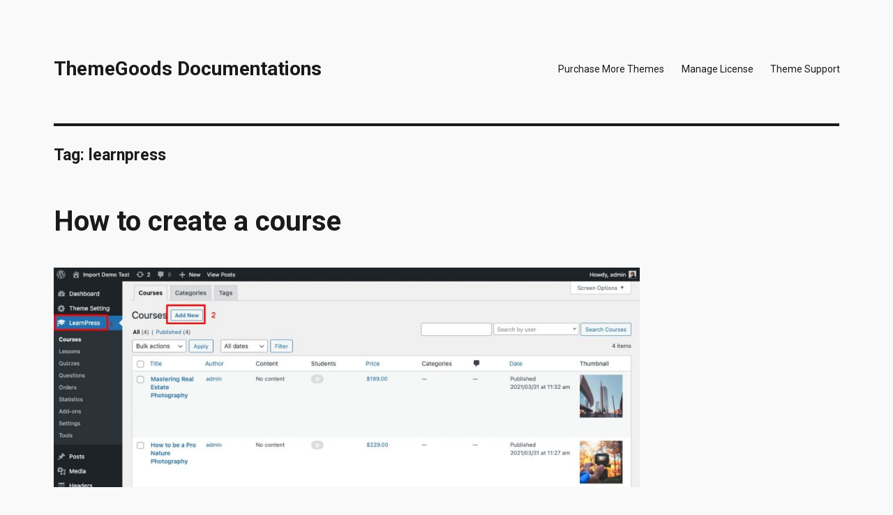

--- FILE ---
content_type: text/html; charset=UTF-8
request_url: https://docs.themegoods.com/doc-tag/learnpress/
body_size: 13872
content:
<!DOCTYPE html>
<html lang="en-US" class="no-js">
<head>
	<meta charset="UTF-8">
	<meta name="viewport" content="width=device-width, initial-scale=1">
	<link rel="profile" href="http://gmpg.org/xfn/11">
		<script>(function(html){html.className = html.className.replace(/\bno-js\b/,'js')})(document.documentElement);</script>
<title>learnpress &#8211; ThemeGoods Documentations</title>
<meta name='robots' content='max-image-preview:large' />
<link rel='dns-prefetch' href='//fonts.googleapis.com' />
<link rel='dns-prefetch' href='//docs-themegoods.b-cdn.net' />
<link href='https://docs-themegoods.b-cdn.net' rel='preconnect' />
<link href='https://fonts.gstatic.com' crossorigin rel='preconnect' />
<link rel="alternate" type="application/rss+xml" title="ThemeGoods Documentations &raquo; Feed" href="https://docs.themegoods.com/feed/" />
<link rel="alternate" type="application/rss+xml" title="ThemeGoods Documentations &raquo; Comments Feed" href="https://docs.themegoods.com/comments/feed/" />
<link rel="alternate" type="application/rss+xml" title="ThemeGoods Documentations &raquo; learnpress Tag Feed" href="https://docs.themegoods.com/doc-tag/learnpress/feed/" />
<style id='wp-img-auto-sizes-contain-inline-css' type='text/css'>
img:is([sizes=auto i],[sizes^="auto," i]){contain-intrinsic-size:3000px 1500px}
/*# sourceURL=wp-img-auto-sizes-contain-inline-css */
</style>
<link data-minify="1" rel='stylesheet' id='wedocs-block-style-css' href='https://docs-themegoods.b-cdn.net/wp-content/cache/min/1/wp-content/plugins/wedocs/assets/build/style-block.css?ver=1733298229' type='text/css' media='all' />
<style id='wp-emoji-styles-inline-css' type='text/css'>

	img.wp-smiley, img.emoji {
		display: inline !important;
		border: none !important;
		box-shadow: none !important;
		height: 1em !important;
		width: 1em !important;
		margin: 0 0.07em !important;
		vertical-align: -0.1em !important;
		background: none !important;
		padding: 0 !important;
	}
/*# sourceURL=wp-emoji-styles-inline-css */
</style>
<style id='wp-block-library-inline-css' type='text/css'>
:root{--wp-block-synced-color:#7a00df;--wp-block-synced-color--rgb:122,0,223;--wp-bound-block-color:var(--wp-block-synced-color);--wp-editor-canvas-background:#ddd;--wp-admin-theme-color:#007cba;--wp-admin-theme-color--rgb:0,124,186;--wp-admin-theme-color-darker-10:#006ba1;--wp-admin-theme-color-darker-10--rgb:0,107,160.5;--wp-admin-theme-color-darker-20:#005a87;--wp-admin-theme-color-darker-20--rgb:0,90,135;--wp-admin-border-width-focus:2px}@media (min-resolution:192dpi){:root{--wp-admin-border-width-focus:1.5px}}.wp-element-button{cursor:pointer}:root .has-very-light-gray-background-color{background-color:#eee}:root .has-very-dark-gray-background-color{background-color:#313131}:root .has-very-light-gray-color{color:#eee}:root .has-very-dark-gray-color{color:#313131}:root .has-vivid-green-cyan-to-vivid-cyan-blue-gradient-background{background:linear-gradient(135deg,#00d084,#0693e3)}:root .has-purple-crush-gradient-background{background:linear-gradient(135deg,#34e2e4,#4721fb 50%,#ab1dfe)}:root .has-hazy-dawn-gradient-background{background:linear-gradient(135deg,#faaca8,#dad0ec)}:root .has-subdued-olive-gradient-background{background:linear-gradient(135deg,#fafae1,#67a671)}:root .has-atomic-cream-gradient-background{background:linear-gradient(135deg,#fdd79a,#004a59)}:root .has-nightshade-gradient-background{background:linear-gradient(135deg,#330968,#31cdcf)}:root .has-midnight-gradient-background{background:linear-gradient(135deg,#020381,#2874fc)}:root{--wp--preset--font-size--normal:16px;--wp--preset--font-size--huge:42px}.has-regular-font-size{font-size:1em}.has-larger-font-size{font-size:2.625em}.has-normal-font-size{font-size:var(--wp--preset--font-size--normal)}.has-huge-font-size{font-size:var(--wp--preset--font-size--huge)}.has-text-align-center{text-align:center}.has-text-align-left{text-align:left}.has-text-align-right{text-align:right}.has-fit-text{white-space:nowrap!important}#end-resizable-editor-section{display:none}.aligncenter{clear:both}.items-justified-left{justify-content:flex-start}.items-justified-center{justify-content:center}.items-justified-right{justify-content:flex-end}.items-justified-space-between{justify-content:space-between}.screen-reader-text{border:0;clip-path:inset(50%);height:1px;margin:-1px;overflow:hidden;padding:0;position:absolute;width:1px;word-wrap:normal!important}.screen-reader-text:focus{background-color:#ddd;clip-path:none;color:#444;display:block;font-size:1em;height:auto;left:5px;line-height:normal;padding:15px 23px 14px;text-decoration:none;top:5px;width:auto;z-index:100000}html :where(.has-border-color){border-style:solid}html :where([style*=border-top-color]){border-top-style:solid}html :where([style*=border-right-color]){border-right-style:solid}html :where([style*=border-bottom-color]){border-bottom-style:solid}html :where([style*=border-left-color]){border-left-style:solid}html :where([style*=border-width]){border-style:solid}html :where([style*=border-top-width]){border-top-style:solid}html :where([style*=border-right-width]){border-right-style:solid}html :where([style*=border-bottom-width]){border-bottom-style:solid}html :where([style*=border-left-width]){border-left-style:solid}html :where(img[class*=wp-image-]){height:auto;max-width:100%}:where(figure){margin:0 0 1em}html :where(.is-position-sticky){--wp-admin--admin-bar--position-offset:var(--wp-admin--admin-bar--height,0px)}@media screen and (max-width:600px){html :where(.is-position-sticky){--wp-admin--admin-bar--position-offset:0px}}

/*# sourceURL=wp-block-library-inline-css */
</style><style id='global-styles-inline-css' type='text/css'>
:root{--wp--preset--aspect-ratio--square: 1;--wp--preset--aspect-ratio--4-3: 4/3;--wp--preset--aspect-ratio--3-4: 3/4;--wp--preset--aspect-ratio--3-2: 3/2;--wp--preset--aspect-ratio--2-3: 2/3;--wp--preset--aspect-ratio--16-9: 16/9;--wp--preset--aspect-ratio--9-16: 9/16;--wp--preset--color--black: #000000;--wp--preset--color--cyan-bluish-gray: #abb8c3;--wp--preset--color--white: #fff;--wp--preset--color--pale-pink: #f78da7;--wp--preset--color--vivid-red: #cf2e2e;--wp--preset--color--luminous-vivid-orange: #ff6900;--wp--preset--color--luminous-vivid-amber: #fcb900;--wp--preset--color--light-green-cyan: #7bdcb5;--wp--preset--color--vivid-green-cyan: #00d084;--wp--preset--color--pale-cyan-blue: #8ed1fc;--wp--preset--color--vivid-cyan-blue: #0693e3;--wp--preset--color--vivid-purple: #9b51e0;--wp--preset--color--dark-gray: #1a1a1a;--wp--preset--color--medium-gray: #686868;--wp--preset--color--light-gray: #e5e5e5;--wp--preset--color--blue-gray: #4d545c;--wp--preset--color--bright-blue: #007acc;--wp--preset--color--light-blue: #9adffd;--wp--preset--color--dark-brown: #402b30;--wp--preset--color--medium-brown: #774e24;--wp--preset--color--dark-red: #640c1f;--wp--preset--color--bright-red: #ff675f;--wp--preset--color--yellow: #ffef8e;--wp--preset--gradient--vivid-cyan-blue-to-vivid-purple: linear-gradient(135deg,rgb(6,147,227) 0%,rgb(155,81,224) 100%);--wp--preset--gradient--light-green-cyan-to-vivid-green-cyan: linear-gradient(135deg,rgb(122,220,180) 0%,rgb(0,208,130) 100%);--wp--preset--gradient--luminous-vivid-amber-to-luminous-vivid-orange: linear-gradient(135deg,rgb(252,185,0) 0%,rgb(255,105,0) 100%);--wp--preset--gradient--luminous-vivid-orange-to-vivid-red: linear-gradient(135deg,rgb(255,105,0) 0%,rgb(207,46,46) 100%);--wp--preset--gradient--very-light-gray-to-cyan-bluish-gray: linear-gradient(135deg,rgb(238,238,238) 0%,rgb(169,184,195) 100%);--wp--preset--gradient--cool-to-warm-spectrum: linear-gradient(135deg,rgb(74,234,220) 0%,rgb(151,120,209) 20%,rgb(207,42,186) 40%,rgb(238,44,130) 60%,rgb(251,105,98) 80%,rgb(254,248,76) 100%);--wp--preset--gradient--blush-light-purple: linear-gradient(135deg,rgb(255,206,236) 0%,rgb(152,150,240) 100%);--wp--preset--gradient--blush-bordeaux: linear-gradient(135deg,rgb(254,205,165) 0%,rgb(254,45,45) 50%,rgb(107,0,62) 100%);--wp--preset--gradient--luminous-dusk: linear-gradient(135deg,rgb(255,203,112) 0%,rgb(199,81,192) 50%,rgb(65,88,208) 100%);--wp--preset--gradient--pale-ocean: linear-gradient(135deg,rgb(255,245,203) 0%,rgb(182,227,212) 50%,rgb(51,167,181) 100%);--wp--preset--gradient--electric-grass: linear-gradient(135deg,rgb(202,248,128) 0%,rgb(113,206,126) 100%);--wp--preset--gradient--midnight: linear-gradient(135deg,rgb(2,3,129) 0%,rgb(40,116,252) 100%);--wp--preset--font-size--small: 13px;--wp--preset--font-size--medium: 20px;--wp--preset--font-size--large: 36px;--wp--preset--font-size--x-large: 42px;--wp--preset--spacing--20: 0.44rem;--wp--preset--spacing--30: 0.67rem;--wp--preset--spacing--40: 1rem;--wp--preset--spacing--50: 1.5rem;--wp--preset--spacing--60: 2.25rem;--wp--preset--spacing--70: 3.38rem;--wp--preset--spacing--80: 5.06rem;--wp--preset--shadow--natural: 6px 6px 9px rgba(0, 0, 0, 0.2);--wp--preset--shadow--deep: 12px 12px 50px rgba(0, 0, 0, 0.4);--wp--preset--shadow--sharp: 6px 6px 0px rgba(0, 0, 0, 0.2);--wp--preset--shadow--outlined: 6px 6px 0px -3px rgb(255, 255, 255), 6px 6px rgb(0, 0, 0);--wp--preset--shadow--crisp: 6px 6px 0px rgb(0, 0, 0);}:where(.is-layout-flex){gap: 0.5em;}:where(.is-layout-grid){gap: 0.5em;}body .is-layout-flex{display: flex;}.is-layout-flex{flex-wrap: wrap;align-items: center;}.is-layout-flex > :is(*, div){margin: 0;}body .is-layout-grid{display: grid;}.is-layout-grid > :is(*, div){margin: 0;}:where(.wp-block-columns.is-layout-flex){gap: 2em;}:where(.wp-block-columns.is-layout-grid){gap: 2em;}:where(.wp-block-post-template.is-layout-flex){gap: 1.25em;}:where(.wp-block-post-template.is-layout-grid){gap: 1.25em;}.has-black-color{color: var(--wp--preset--color--black) !important;}.has-cyan-bluish-gray-color{color: var(--wp--preset--color--cyan-bluish-gray) !important;}.has-white-color{color: var(--wp--preset--color--white) !important;}.has-pale-pink-color{color: var(--wp--preset--color--pale-pink) !important;}.has-vivid-red-color{color: var(--wp--preset--color--vivid-red) !important;}.has-luminous-vivid-orange-color{color: var(--wp--preset--color--luminous-vivid-orange) !important;}.has-luminous-vivid-amber-color{color: var(--wp--preset--color--luminous-vivid-amber) !important;}.has-light-green-cyan-color{color: var(--wp--preset--color--light-green-cyan) !important;}.has-vivid-green-cyan-color{color: var(--wp--preset--color--vivid-green-cyan) !important;}.has-pale-cyan-blue-color{color: var(--wp--preset--color--pale-cyan-blue) !important;}.has-vivid-cyan-blue-color{color: var(--wp--preset--color--vivid-cyan-blue) !important;}.has-vivid-purple-color{color: var(--wp--preset--color--vivid-purple) !important;}.has-black-background-color{background-color: var(--wp--preset--color--black) !important;}.has-cyan-bluish-gray-background-color{background-color: var(--wp--preset--color--cyan-bluish-gray) !important;}.has-white-background-color{background-color: var(--wp--preset--color--white) !important;}.has-pale-pink-background-color{background-color: var(--wp--preset--color--pale-pink) !important;}.has-vivid-red-background-color{background-color: var(--wp--preset--color--vivid-red) !important;}.has-luminous-vivid-orange-background-color{background-color: var(--wp--preset--color--luminous-vivid-orange) !important;}.has-luminous-vivid-amber-background-color{background-color: var(--wp--preset--color--luminous-vivid-amber) !important;}.has-light-green-cyan-background-color{background-color: var(--wp--preset--color--light-green-cyan) !important;}.has-vivid-green-cyan-background-color{background-color: var(--wp--preset--color--vivid-green-cyan) !important;}.has-pale-cyan-blue-background-color{background-color: var(--wp--preset--color--pale-cyan-blue) !important;}.has-vivid-cyan-blue-background-color{background-color: var(--wp--preset--color--vivid-cyan-blue) !important;}.has-vivid-purple-background-color{background-color: var(--wp--preset--color--vivid-purple) !important;}.has-black-border-color{border-color: var(--wp--preset--color--black) !important;}.has-cyan-bluish-gray-border-color{border-color: var(--wp--preset--color--cyan-bluish-gray) !important;}.has-white-border-color{border-color: var(--wp--preset--color--white) !important;}.has-pale-pink-border-color{border-color: var(--wp--preset--color--pale-pink) !important;}.has-vivid-red-border-color{border-color: var(--wp--preset--color--vivid-red) !important;}.has-luminous-vivid-orange-border-color{border-color: var(--wp--preset--color--luminous-vivid-orange) !important;}.has-luminous-vivid-amber-border-color{border-color: var(--wp--preset--color--luminous-vivid-amber) !important;}.has-light-green-cyan-border-color{border-color: var(--wp--preset--color--light-green-cyan) !important;}.has-vivid-green-cyan-border-color{border-color: var(--wp--preset--color--vivid-green-cyan) !important;}.has-pale-cyan-blue-border-color{border-color: var(--wp--preset--color--pale-cyan-blue) !important;}.has-vivid-cyan-blue-border-color{border-color: var(--wp--preset--color--vivid-cyan-blue) !important;}.has-vivid-purple-border-color{border-color: var(--wp--preset--color--vivid-purple) !important;}.has-vivid-cyan-blue-to-vivid-purple-gradient-background{background: var(--wp--preset--gradient--vivid-cyan-blue-to-vivid-purple) !important;}.has-light-green-cyan-to-vivid-green-cyan-gradient-background{background: var(--wp--preset--gradient--light-green-cyan-to-vivid-green-cyan) !important;}.has-luminous-vivid-amber-to-luminous-vivid-orange-gradient-background{background: var(--wp--preset--gradient--luminous-vivid-amber-to-luminous-vivid-orange) !important;}.has-luminous-vivid-orange-to-vivid-red-gradient-background{background: var(--wp--preset--gradient--luminous-vivid-orange-to-vivid-red) !important;}.has-very-light-gray-to-cyan-bluish-gray-gradient-background{background: var(--wp--preset--gradient--very-light-gray-to-cyan-bluish-gray) !important;}.has-cool-to-warm-spectrum-gradient-background{background: var(--wp--preset--gradient--cool-to-warm-spectrum) !important;}.has-blush-light-purple-gradient-background{background: var(--wp--preset--gradient--blush-light-purple) !important;}.has-blush-bordeaux-gradient-background{background: var(--wp--preset--gradient--blush-bordeaux) !important;}.has-luminous-dusk-gradient-background{background: var(--wp--preset--gradient--luminous-dusk) !important;}.has-pale-ocean-gradient-background{background: var(--wp--preset--gradient--pale-ocean) !important;}.has-electric-grass-gradient-background{background: var(--wp--preset--gradient--electric-grass) !important;}.has-midnight-gradient-background{background: var(--wp--preset--gradient--midnight) !important;}.has-small-font-size{font-size: var(--wp--preset--font-size--small) !important;}.has-medium-font-size{font-size: var(--wp--preset--font-size--medium) !important;}.has-large-font-size{font-size: var(--wp--preset--font-size--large) !important;}.has-x-large-font-size{font-size: var(--wp--preset--font-size--x-large) !important;}
/*# sourceURL=global-styles-inline-css */
</style>

<style id='classic-theme-styles-inline-css' type='text/css'>
/*! This file is auto-generated */
.wp-block-button__link{color:#fff;background-color:#32373c;border-radius:9999px;box-shadow:none;text-decoration:none;padding:calc(.667em + 2px) calc(1.333em + 2px);font-size:1.125em}.wp-block-file__button{background:#32373c;color:#fff;text-decoration:none}
/*# sourceURL=/wp-includes/css/classic-themes.min.css */
</style>
<link rel='stylesheet' id='twentysixteen-fonts-css' href='https://fonts.googleapis.com/css?family=Merriweather%3A400%2C700%2C900%2C400italic%2C700italic%2C900italic%7CRoboto%3A400%2C700%7CInconsolata%3A400&#038;subset=latin%2Clatin-ext' type='text/css' media='all' />
<link data-minify="1" rel='stylesheet' id='genericons-css' href='https://docs-themegoods.b-cdn.net/wp-content/cache/min/1/wp-content/themes/twentysixteen/genericons/genericons.css?ver=1733298229' type='text/css' media='all' />
<link data-minify="1" rel='stylesheet' id='twentysixteen-style-css' href='https://docs-themegoods.b-cdn.net/wp-content/cache/min/1/wp-content/themes/twentysixteen/style.css?ver=1733298229' type='text/css' media='all' />
<style id='twentysixteen-style-inline-css' type='text/css'>

		/* Custom Page Background Color */
		.site {
			background-color: #f9f9f9;
		}

		mark,
		ins,
		button,
		button[disabled]:hover,
		button[disabled]:focus,
		input[type="button"],
		input[type="button"][disabled]:hover,
		input[type="button"][disabled]:focus,
		input[type="reset"],
		input[type="reset"][disabled]:hover,
		input[type="reset"][disabled]:focus,
		input[type="submit"],
		input[type="submit"][disabled]:hover,
		input[type="submit"][disabled]:focus,
		.menu-toggle.toggled-on,
		.menu-toggle.toggled-on:hover,
		.menu-toggle.toggled-on:focus,
		.pagination .prev,
		.pagination .next,
		.pagination .prev:hover,
		.pagination .prev:focus,
		.pagination .next:hover,
		.pagination .next:focus,
		.pagination .nav-links:before,
		.pagination .nav-links:after,
		.widget_calendar tbody a,
		.widget_calendar tbody a:hover,
		.widget_calendar tbody a:focus,
		.page-links a,
		.page-links a:hover,
		.page-links a:focus {
			color: #f9f9f9;
		}

		@media screen and (min-width: 56.875em) {
			.main-navigation ul ul li {
				background-color: #f9f9f9;
			}

			.main-navigation ul ul:after {
				border-top-color: #f9f9f9;
				border-bottom-color: #f9f9f9;
			}
		}
	

		/* Custom Link Color */
		.menu-toggle:hover,
		.menu-toggle:focus,
		a,
		.main-navigation a:hover,
		.main-navigation a:focus,
		.dropdown-toggle:hover,
		.dropdown-toggle:focus,
		.social-navigation a:hover:before,
		.social-navigation a:focus:before,
		.post-navigation a:hover .post-title,
		.post-navigation a:focus .post-title,
		.tagcloud a:hover,
		.tagcloud a:focus,
		.site-branding .site-title a:hover,
		.site-branding .site-title a:focus,
		.entry-title a:hover,
		.entry-title a:focus,
		.entry-footer a:hover,
		.entry-footer a:focus,
		.comment-metadata a:hover,
		.comment-metadata a:focus,
		.pingback .comment-edit-link:hover,
		.pingback .comment-edit-link:focus,
		.comment-reply-link,
		.comment-reply-link:hover,
		.comment-reply-link:focus,
		.required,
		.site-info a:hover,
		.site-info a:focus {
			color: #3598db;
		}

		mark,
		ins,
		button:hover,
		button:focus,
		input[type="button"]:hover,
		input[type="button"]:focus,
		input[type="reset"]:hover,
		input[type="reset"]:focus,
		input[type="submit"]:hover,
		input[type="submit"]:focus,
		.pagination .prev:hover,
		.pagination .prev:focus,
		.pagination .next:hover,
		.pagination .next:focus,
		.widget_calendar tbody a,
		.page-links a:hover,
		.page-links a:focus {
			background-color: #3598db;
		}

		input[type="date"]:focus,
		input[type="time"]:focus,
		input[type="datetime-local"]:focus,
		input[type="week"]:focus,
		input[type="month"]:focus,
		input[type="text"]:focus,
		input[type="email"]:focus,
		input[type="url"]:focus,
		input[type="password"]:focus,
		input[type="search"]:focus,
		input[type="tel"]:focus,
		input[type="number"]:focus,
		textarea:focus,
		.tagcloud a:hover,
		.tagcloud a:focus,
		.menu-toggle:hover,
		.menu-toggle:focus {
			border-color: #3598db;
		}

		@media screen and (min-width: 56.875em) {
			.main-navigation li:hover > a,
			.main-navigation li.focus > a {
				color: #3598db;
			}
		}
	
/*# sourceURL=twentysixteen-style-inline-css */
</style>
<link data-minify="1" rel='stylesheet' id='twentysixteen-block-style-css' href='https://docs-themegoods.b-cdn.net/wp-content/cache/min/1/wp-content/themes/twentysixteen/css/blocks.css?ver=1733298229' type='text/css' media='all' />
<script type="text/javascript" src="https://docs-themegoods.b-cdn.net/wp-includes/js/jquery/jquery.min.js?ver=3.7.1" id="jquery-core-js"></script>
<script type="text/javascript" src="https://docs-themegoods.b-cdn.net/wp-includes/js/jquery/jquery-migrate.min.js?ver=3.4.1" id="jquery-migrate-js"></script>
<link rel="https://api.w.org/" href="https://docs.themegoods.com/wp-json/" /><link rel="alternate" title="JSON" type="application/json" href="https://docs.themegoods.com/wp-json/wp/v2/doc_tag/97" /><link rel="EditURI" type="application/rsd+xml" title="RSD" href="https://docs.themegoods.com/xmlrpc.php?rsd" />
<meta name="generator" content="WordPress 6.9" />
<style type="text/css" id="custom-background-css">
body.custom-background { background-color: #f9f9f9; }
</style>
	<link rel="icon" href="https://docs-themegoods.b-cdn.net/wp-content/uploads/2018/05/cropped-TG-Thumb-32x32.png" sizes="32x32" />
<link rel="icon" href="https://docs-themegoods.b-cdn.net/wp-content/uploads/2018/05/cropped-TG-Thumb-192x192.png" sizes="192x192" />
<link rel="apple-touch-icon" href="https://docs-themegoods.b-cdn.net/wp-content/uploads/2018/05/cropped-TG-Thumb-180x180.png" />
<meta name="msapplication-TileImage" content="https://docs-themegoods.b-cdn.net/wp-content/uploads/2018/05/cropped-TG-Thumb-270x270.png" />
		<style type="text/css" id="wp-custom-css">
			body
{
	font-family: -apple-system,BlinkMacSystemFont,Segoe UI,Fira Sans,Helvetica Neue,Arial,sans-serif;
}

body .wedocs-shortcode-wrap ul.wedocs-docs-list li.wedocs-docs-single
{
	background: #fff;
	border: 0;
	border-radius: 15px;
	box-shadow: 0 0 0 rgba(0, 0, 0, 0.04);
	transition: all .1s linear;
}

body .wedocs-shortcode-wrap ul.wedocs-docs-list li.wedocs-docs-single h3,
body .wedocs-shortcode-wrap ul.wedocs-docs-list li.wedocs-docs-single .wedocs-doc-link
{
	border: 0;
}

body .wedocs-shortcode-wrap ul.wedocs-docs-list li.wedocs-docs-single h3
{
	background: transparent;
	padding: 30px 0 0px 15px;
  text-align: left;
	font-size: 22px;
}

body .wedocs-shortcode-wrap ul.wedocs-docs-list ul.wedocs-doc-sections,
.wedocs-single-content .article-child ul
{
	list-style: none;
}

.wedocs-shortcode-wrap ul.wedocs-docs-list li.wedocs-docs-single .inside
{
	padding: 15px 15px 30px 15px;
  min-height: 60px;
}

.wedocs-shortcode-wrap ul.wedocs-docs-list li.wedocs-docs-single .wedocs-doc-link, footer.entry-footer.wedocs-entry-footer .help-content
{
	display: none;
}

body .wedocs-shortcode-wrap ul.wedocs-docs-list li.wedocs-docs-single h3 a
{
	color: #000;
}

body .wedocs-shortcode-wrap ul.wedocs-docs-list li.wedocs-docs-single:hover
{
	box-shadow: 0 1px 60px rgba(0, 0, 0, 0.1);
}

.entry-content a, .entry-summary a, .taxonomy-description a, .logged-in-as a, .comment-content a, .pingback .comment-body > a, .textwidget a, .entry-footer a:hover, .site-info a:hover
{
	box-shadow: 0 0 0 0;
}

body.page header.entry-header
{
	display: none;
}

.entry-content ul, .entry-content ol
{
	margin-left: 1.25em;
}

.search-submit
{
	width: auto;
}

.widget input[type="search"].search-field
{
	width: 100%;
}

.wedocs-search-in
{
	margin-top: 5px;
	width: 100%;
}

.search-submit
{
	position: relative;
	margin-top: 20px;
}

.widget
{
	border: 0;
}

body:not(.search-results) article:not(.type-page) .entry-footer, body:not(.search-results) article:not(.type-page) .entry-content
{
	float: none; 
	width: 100%
}

.wedocs-single-wrap .wedocs-single-content article footer.entry-footer.wedocs-entry-footer time
{
	display: none;
}

.entry-content h4
{
	letter-spacing: 0;
	text-transform: none;
}

.wedocs-shortcode-wrap ul.wedocs-docs-list li.wedocs-docs-single h3
{
	padding: 20px 0 20px 0;
	text-align:center;
	background: #3598db;
}

.wedocs-shortcode-wrap ul.wedocs-docs-list li.wedocs-docs-single h3 a
{
	text-decoration: none;
	color: #fff;
}

.wedocs-shortcode-wrap ul.wedocs-docs-list ul.wedocs-doc-sections
{
    margin-bottom: 0;
}

.wedocs-single-wrap .wedocs-single-content article .entry-content img
{
	border-radius: 5px;
	background: #fff;
	border: 0;
	box-sizing: content-box;
	padding: 0;
}

.main-navigation a
{
	font-weight: 600;
}

.sidebar
{
	display: none;
}

.content-area
{
	width: 100%;
}

.wedocs-shortcode-wrap ul.wedocs-docs-list.col-2>li.wedocs-docs-single:nth-child(2n+1)
{
	clear: none;
}

.wedocs-shortcode-wrap ul.wedocs-docs-list.col-2>li.wedocs-docs-single:nth-child(3n+1) {
	clear:both;
}

.wedocs-shortcode-wrap ul.wedocs-docs-list.col-2>li.wedocs-docs-single
{
	width: 31%;
	margin-right: 3%;
	margin-bottom: 3%;
}

.wedocs-shortcode-wrap ul.wedocs-docs-list.col-2>li.wedocs-docs-single:nth-child(3n)
{
	margin-right: 0;
}

.site-header
{
	padding: 2em 4.5455%;
}

.entry-content h1, .entry-content h2, .entry-content h3, .entry-content h4, .entry-content h5, .entry-content h6, .entry-summary h1, .entry-summary h2, .entry-summary h3, .entry-summary h4, .entry-summary h5, .entry-summary h6, .comment-content h1, .comment-content h2, .comment-content h3, .comment-content h4, .comment-content h5, .comment-content h6, .textwidget h1, .textwidget h2, .textwidget h3, .textwidget h4, .textwidget h5, .textwidget h6, .entry-title
{
	font-weight: 600;
}

.main-navigation a
{
	font-weight: 400;
	font-size: 14px;
}

footer.entry-footer.wedocs-entry-footer .feedback-content {
    width: 100%;
}

.wedocs-shortcode-wrap .wedocs-search-input .search-submit svg {
	display: none;
}

.wedocs-shortcode-wrap ul.wedocs-docs-list li.wedocs-docs-single .divider {
	display: none;
}

.wedocs-shortcode-wrap ul.wedocs-docs-list ul.wedocs-doc-sections > li {
	    padding: 0 0 5px 0;
}

div.wedocs-shortcode-wrap ul.wedocs-docs-list li.wedocs-docs-single .inside {
	height: 320px;
}

/* 
#Tablet (Portrait)
================================================== 
*/

@media only screen and (min-width: 768px) and (max-width: 960px) {
	.entry-content {
		margin-right: 0;
    margin-left: 0;
    padding: 2em 4.5455%;
	}
	
	.wedocs-shortcode-wrap ul.wedocs-docs-list.col-2>li.wedocs-docs-single:nth-child(3n+1) {
		clear: both;
	}
}

/*  
#Mobile (Portrait)
================================================== 
*/

@media only screen and (max-width: 767px) {
	.wedocs-shortcode-wrap ul.wedocs-docs-list.col-2>li.wedocs-docs-single {
		width: 100%;
		margin-bottom: 10%;
	}
}

.wedocs-single-wrap .wedocs-sidebar ul.doc-nav-list li.wd-state-open>a>.wedocs-caret, .wedocs-single-wrap .wedocs-sidebar ul.doc-nav-list li.wd-state-closed>a>.wedocs-caret {
	border-color: transparent;
}

body .wedocs-shortcode-wrap .wedocs-search-input
{
	width: 100%;
}

body .wedocs-shortcode-wrap .wedocs-search-input .search-field {
	height: 54px;
}

.wedocs-single-search-input .search-submit:before {
	width:150px;
}

.wedocs-single-search-input .short-key {
	display: none;
}

.wedocs-single-search-input .search-field {
	padding: 10px 22px 10px 20px;
}

input[type="search"].search-field {
	    border-radius: 25px;
}		</style>
		<noscript><style id="rocket-lazyload-nojs-css">.rll-youtube-player, [data-lazy-src]{display:none !important;}</style></noscript><style id="wpr-lazyload-bg-container"></style><style id="wpr-lazyload-bg-exclusion"></style>
<noscript>
<style id="wpr-lazyload-bg-nostyle"></style>
</noscript>
<script type="application/javascript">const rocket_pairs = []; const rocket_excluded_pairs = [];</script><meta name="generator" content="WP Rocket 3.20.2" data-wpr-features="wpr_lazyload_css_bg_img wpr_minify_js wpr_lazyload_images wpr_lazyload_iframes wpr_minify_css wpr_cdn wpr_desktop" /></head>

<body class="archive tax-doc_tag term-learnpress term-97 custom-background wp-embed-responsive wp-theme-twentysixteen hfeed">
<div data-rocket-location-hash="54257ff4dc2eb7aae68fa23eb5f11e06" id="page" class="site">
	<div data-rocket-location-hash="c128208b69e5beb386cef6c7b25acc2c" class="site-inner">
		<a class="skip-link screen-reader-text" href="#content">Skip to content</a>

		<header data-rocket-location-hash="3aac4d8246fcaf598b64e414de8bbaab" id="masthead" class="site-header" role="banner">
			<div class="site-header-main">
				<div class="site-branding">
					
											<p class="site-title"><a href="https://docs.themegoods.com/" rel="home">ThemeGoods Documentations</a></p>
										</div><!-- .site-branding -->

									<button id="menu-toggle" class="menu-toggle">Menu</button>

					<div id="site-header-menu" class="site-header-menu">
													<nav id="site-navigation" class="main-navigation" role="navigation" aria-label="Primary Menu">
								<div class="menu-main-menu-container"><ul id="menu-main-menu" class="primary-menu"><li id="menu-item-1010" class="menu-item menu-item-type-custom menu-item-object-custom menu-item-1010"><a target="_blank" href="https://1.envato.market/9aJRe">Purchase More Themes</a></li>
<li id="menu-item-3770" class="menu-item menu-item-type-custom menu-item-object-custom menu-item-3770"><a target="_blank" href="https://license.themegoods.com/manager/">Manage License</a></li>
<li id="menu-item-1011" class="menu-item menu-item-type-custom menu-item-object-custom menu-item-1011"><a target="_blank" href="https://themegoods.ticksy.com/">Theme Support</a></li>
</ul></div>							</nav><!-- .main-navigation -->
						
											</div><!-- .site-header-menu -->
							</div><!-- .site-header-main -->

					</header><!-- .site-header -->

		<div data-rocket-location-hash="9aeef69b3a30307314ed240f74205056" id="content" class="site-content">

	<div id="primary" class="content-area">
		<main id="main" class="site-main" role="main">

		
			<header class="page-header">
				<h1 class="page-title">Tag: <span>learnpress</span></h1>			</header><!-- .page-header -->

			
<article id="post-2841" class="post-2841 docs type-docs status-publish hentry doc_tag-courses doc_tag-learnpress">
	<header class="entry-header">
		
		<h2 class="entry-title"><a href="https://docs.themegoods.com/docs/artale/courses/how-to-create-a-course/" rel="bookmark">How to create a course</a></h2>	</header><!-- .entry-header -->

	
	
	<div class="entry-content">
		<p><img fetchpriority="high" decoding="async" class="alignnone size-large wp-image-2843" src="data:image/svg+xml,%3Csvg%20xmlns='http://www.w3.org/2000/svg'%20viewBox='0%200%20840%20613'%3E%3C/svg%3E" alt="" width="840" height="613" data-lazy-srcset="https://docs-themegoods.b-cdn.net/wp-content/uploads/2021/04/Courses-‹-Import-Demo-Test-—-WordPress-1024x747.jpg 1024w, https://docs-themegoods.b-cdn.net/wp-content/uploads/2021/04/Courses-‹-Import-Demo-Test-—-WordPress-300x219.jpg 300w, https://docs-themegoods.b-cdn.net/wp-content/uploads/2021/04/Courses-‹-Import-Demo-Test-—-WordPress-768x561.jpg 768w, https://docs-themegoods.b-cdn.net/wp-content/uploads/2021/04/Courses-‹-Import-Demo-Test-—-WordPress-1200x876.jpg 1200w, https://docs-themegoods.b-cdn.net/wp-content/uploads/2021/04/Courses-‹-Import-Demo-Test-—-WordPress.jpg 1366w" data-lazy-sizes="(max-width: 709px) 85vw, (max-width: 909px) 67vw, (max-width: 1362px) 62vw, 840px" data-lazy-src="https://docs-themegoods.b-cdn.net/wp-content/uploads/2021/04/Courses-‹-Import-Demo-Test-—-WordPress-1024x747.jpg" /><noscript><img fetchpriority="high" decoding="async" class="alignnone size-large wp-image-2843" src="https://docs-themegoods.b-cdn.net/wp-content/uploads/2021/04/Courses-‹-Import-Demo-Test-—-WordPress-1024x747.jpg" alt="" width="840" height="613" srcset="https://docs-themegoods.b-cdn.net/wp-content/uploads/2021/04/Courses-‹-Import-Demo-Test-—-WordPress-1024x747.jpg 1024w, https://docs-themegoods.b-cdn.net/wp-content/uploads/2021/04/Courses-‹-Import-Demo-Test-—-WordPress-300x219.jpg 300w, https://docs-themegoods.b-cdn.net/wp-content/uploads/2021/04/Courses-‹-Import-Demo-Test-—-WordPress-768x561.jpg 768w, https://docs-themegoods.b-cdn.net/wp-content/uploads/2021/04/Courses-‹-Import-Demo-Test-—-WordPress-1200x876.jpg 1200w, https://docs-themegoods.b-cdn.net/wp-content/uploads/2021/04/Courses-‹-Import-Demo-Test-—-WordPress.jpg 1366w" sizes="(max-width: 709px) 85vw, (max-width: 909px) 67vw, (max-width: 1362px) 62vw, 840px" /></noscript></p>
<p>First please login to your WordPress Dashboard. Go to <strong>WordPress Dashboard &gt; LearnPress &gt; Courses &gt; Add New</strong></p>
<p><img decoding="async" class="alignnone size-large wp-image-2845" src="data:image/svg+xml,%3Csvg%20xmlns='http://www.w3.org/2000/svg'%20viewBox='0%200%20840%20840'%3E%3C/svg%3E" alt="" width="840" height="840" data-lazy-srcset="https://docs-themegoods.b-cdn.net/wp-content/uploads/2021/04/Edit-Course-‹-Import-Demo-Test-—-WordPress-1024x1024.jpg 1024w, https://docs-themegoods.b-cdn.net/wp-content/uploads/2021/04/Edit-Course-‹-Import-Demo-Test-—-WordPress-300x300.jpg 300w, https://docs-themegoods.b-cdn.net/wp-content/uploads/2021/04/Edit-Course-‹-Import-Demo-Test-—-WordPress-150x150.jpg 150w, https://docs-themegoods.b-cdn.net/wp-content/uploads/2021/04/Edit-Course-‹-Import-Demo-Test-—-WordPress-768x768.jpg 768w, https://docs-themegoods.b-cdn.net/wp-content/uploads/2021/04/Edit-Course-‹-Import-Demo-Test-—-WordPress-1200x1200.jpg 1200w, https://docs-themegoods.b-cdn.net/wp-content/uploads/2021/04/Edit-Course-‹-Import-Demo-Test-—-WordPress.jpg 1366w" data-lazy-sizes="(max-width: 709px) 85vw, (max-width: 909px) 67vw, (max-width: 1362px) 62vw, 840px" data-lazy-src="https://docs-themegoods.b-cdn.net/wp-content/uploads/2021/04/Edit-Course-‹-Import-Demo-Test-—-WordPress-1024x1024.jpg" /><noscript><img decoding="async" class="alignnone size-large wp-image-2845" src="https://docs-themegoods.b-cdn.net/wp-content/uploads/2021/04/Edit-Course-‹-Import-Demo-Test-—-WordPress-1024x1024.jpg" alt="" width="840" height="840" srcset="https://docs-themegoods.b-cdn.net/wp-content/uploads/2021/04/Edit-Course-‹-Import-Demo-Test-—-WordPress-1024x1024.jpg 1024w, https://docs-themegoods.b-cdn.net/wp-content/uploads/2021/04/Edit-Course-‹-Import-Demo-Test-—-WordPress-300x300.jpg 300w, https://docs-themegoods.b-cdn.net/wp-content/uploads/2021/04/Edit-Course-‹-Import-Demo-Test-—-WordPress-150x150.jpg 150w, https://docs-themegoods.b-cdn.net/wp-content/uploads/2021/04/Edit-Course-‹-Import-Demo-Test-—-WordPress-768x768.jpg 768w, https://docs-themegoods.b-cdn.net/wp-content/uploads/2021/04/Edit-Course-‹-Import-Demo-Test-—-WordPress-1200x1200.jpg 1200w, https://docs-themegoods.b-cdn.net/wp-content/uploads/2021/04/Edit-Course-‹-Import-Demo-Test-—-WordPress.jpg 1366w" sizes="(max-width: 709px) 85vw, (max-width: 909px) 67vw, (max-width: 1362px) 62vw, 840px" /></noscript></p>
<p>Enter course title and its content. You can use any shortcode or HTML to editing field. On the right sidebar, you can also upload course&#8217;s featured image and assign tags to the course. Once you finish editing, click &#8220;Update&#8221; button.</p>
<p><strong>How to add course curriculum</strong></p>
<p>You will find curriculum option box under course main content area.</p>
<p><img decoding="async" class="alignnone size-full wp-image-1081" src="data:image/svg+xml,%3Csvg%20xmlns='http://www.w3.org/2000/svg'%20viewBox='0%200%20824%20328'%3E%3C/svg%3E" alt="" width="824" height="328" data-lazy-srcset="https://docs-themegoods.b-cdn.net/wp-content/uploads/2019/05/Screen-Shot-2562-05-22-at-16.26.19.jpg 824w, https://docs-themegoods.b-cdn.net/wp-content/uploads/2019/05/Screen-Shot-2562-05-22-at-16.26.19-300x119.jpg 300w, https://docs-themegoods.b-cdn.net/wp-content/uploads/2019/05/Screen-Shot-2562-05-22-at-16.26.19-768x306.jpg 768w" data-lazy-sizes="(max-width: 709px) 85vw, (max-width: 909px) 67vw, (max-width: 984px) 61vw, (max-width: 1362px) 45vw, 600px" data-lazy-src="https://docs-themegoods.b-cdn.net/wp-content/uploads/2019/05/Screen-Shot-2562-05-22-at-16.26.19.jpg" /><noscript><img decoding="async" class="alignnone size-full wp-image-1081" src="https://docs-themegoods.b-cdn.net/wp-content/uploads/2019/05/Screen-Shot-2562-05-22-at-16.26.19.jpg" alt="" width="824" height="328" srcset="https://docs-themegoods.b-cdn.net/wp-content/uploads/2019/05/Screen-Shot-2562-05-22-at-16.26.19.jpg 824w, https://docs-themegoods.b-cdn.net/wp-content/uploads/2019/05/Screen-Shot-2562-05-22-at-16.26.19-300x119.jpg 300w, https://docs-themegoods.b-cdn.net/wp-content/uploads/2019/05/Screen-Shot-2562-05-22-at-16.26.19-768x306.jpg 768w" sizes="(max-width: 709px) 85vw, (max-width: 909px) 67vw, (max-width: 984px) 61vw, (max-width: 1362px) 45vw, 600px" /></noscript></p>
<p>To create course curriculum. First you have to <strong>create section name. </strong>Next you can add lesson and quiz to each section.</p>
<p><strong>Add new lesson</strong></p>
<p><img decoding="async" class="alignnone size-full wp-image-1086" src="data:image/svg+xml,%3Csvg%20xmlns='http://www.w3.org/2000/svg'%20viewBox='0%200%20778%2035'%3E%3C/svg%3E" alt="" width="778" height="35" data-lazy-srcset="https://docs-themegoods.b-cdn.net/wp-content/uploads/2019/05/Screen-Shot-2562-05-22-at-16.34.17.jpg 778w, https://docs-themegoods.b-cdn.net/wp-content/uploads/2019/05/Screen-Shot-2562-05-22-at-16.34.17-300x13.jpg 300w, https://docs-themegoods.b-cdn.net/wp-content/uploads/2019/05/Screen-Shot-2562-05-22-at-16.34.17-768x35.jpg 768w" data-lazy-sizes="(max-width: 709px) 85vw, (max-width: 909px) 67vw, (max-width: 984px) 61vw, (max-width: 1362px) 45vw, 600px" data-lazy-src="https://docs-themegoods.b-cdn.net/wp-content/uploads/2019/05/Screen-Shot-2562-05-22-at-16.34.17.jpg" /><noscript><img decoding="async" class="alignnone size-full wp-image-1086" src="https://docs-themegoods.b-cdn.net/wp-content/uploads/2019/05/Screen-Shot-2562-05-22-at-16.34.17.jpg" alt="" width="778" height="35" srcset="https://docs-themegoods.b-cdn.net/wp-content/uploads/2019/05/Screen-Shot-2562-05-22-at-16.34.17.jpg 778w, https://docs-themegoods.b-cdn.net/wp-content/uploads/2019/05/Screen-Shot-2562-05-22-at-16.34.17-300x13.jpg 300w, https://docs-themegoods.b-cdn.net/wp-content/uploads/2019/05/Screen-Shot-2562-05-22-at-16.34.17-768x35.jpg 768w" sizes="(max-width: 709px) 85vw, (max-width: 909px) 67vw, (max-width: 984px) 61vw, (max-width: 1362px) 45vw, 600px" /></noscript></p>
<p>Enter lesson name to &#8220;Create a new lesson&#8221; field and push enter button.</p>
<p><strong>Add existing lesson and quiz</strong></p>
<p>Click on &#8220;Select items&#8221; button. It will open a popup which you can select lesson or quiz you want to add to this section.</p>
<p><strong>Course settings and options</strong></p>
<p><img decoding="async" class="alignnone size-full wp-image-1083" src="data:image/svg+xml,%3Csvg%20xmlns='http://www.w3.org/2000/svg'%20viewBox='0%200%20842%20760'%3E%3C/svg%3E" alt="" width="842" height="760" data-lazy-srcset="https://docs-themegoods.b-cdn.net/wp-content/uploads/2019/05/Screen-Shot-2562-05-22-at-16.28.41.jpg 842w, https://docs-themegoods.b-cdn.net/wp-content/uploads/2019/05/Screen-Shot-2562-05-22-at-16.28.41-300x271.jpg 300w, https://docs-themegoods.b-cdn.net/wp-content/uploads/2019/05/Screen-Shot-2562-05-22-at-16.28.41-768x693.jpg 768w" data-lazy-sizes="(max-width: 709px) 85vw, (max-width: 909px) 67vw, (max-width: 1362px) 62vw, 840px" data-lazy-src="https://docs-themegoods.b-cdn.net/wp-content/uploads/2019/05/Screen-Shot-2562-05-22-at-16.28.41.jpg" /><noscript><img decoding="async" class="alignnone size-full wp-image-1083" src="https://docs-themegoods.b-cdn.net/wp-content/uploads/2019/05/Screen-Shot-2562-05-22-at-16.28.41.jpg" alt="" width="842" height="760" srcset="https://docs-themegoods.b-cdn.net/wp-content/uploads/2019/05/Screen-Shot-2562-05-22-at-16.28.41.jpg 842w, https://docs-themegoods.b-cdn.net/wp-content/uploads/2019/05/Screen-Shot-2562-05-22-at-16.28.41-300x271.jpg 300w, https://docs-themegoods.b-cdn.net/wp-content/uploads/2019/05/Screen-Shot-2562-05-22-at-16.28.41-768x693.jpg 768w" sizes="(max-width: 709px) 85vw, (max-width: 909px) 67vw, (max-width: 1362px) 62vw, 840px" /></noscript></p>
<p>Setting course settings section. You can change course metadata here. For example duration, maximum students, assessment and pricing.</p>
<p><strong>Course Options &#8211; Skill Level</strong></p>
<p><img decoding="async" class="alignnone size-full wp-image-1084" src="data:image/svg+xml,%3Csvg%20xmlns='http://www.w3.org/2000/svg'%20viewBox='0%200%20842%20152'%3E%3C/svg%3E" alt="" width="842" height="152" data-lazy-srcset="https://docs-themegoods.b-cdn.net/wp-content/uploads/2019/05/Screen-Shot-2562-05-22-at-16.30.23.jpg 842w, https://docs-themegoods.b-cdn.net/wp-content/uploads/2019/05/Screen-Shot-2562-05-22-at-16.30.23-300x54.jpg 300w, https://docs-themegoods.b-cdn.net/wp-content/uploads/2019/05/Screen-Shot-2562-05-22-at-16.30.23-768x139.jpg 768w" data-lazy-sizes="(max-width: 709px) 85vw, (max-width: 909px) 67vw, (max-width: 1362px) 62vw, 840px" data-lazy-src="https://docs-themegoods.b-cdn.net/wp-content/uploads/2019/05/Screen-Shot-2562-05-22-at-16.30.23.jpg" /><noscript><img decoding="async" class="alignnone size-full wp-image-1084" src="https://docs-themegoods.b-cdn.net/wp-content/uploads/2019/05/Screen-Shot-2562-05-22-at-16.30.23.jpg" alt="" width="842" height="152" srcset="https://docs-themegoods.b-cdn.net/wp-content/uploads/2019/05/Screen-Shot-2562-05-22-at-16.30.23.jpg 842w, https://docs-themegoods.b-cdn.net/wp-content/uploads/2019/05/Screen-Shot-2562-05-22-at-16.30.23-300x54.jpg 300w, https://docs-themegoods.b-cdn.net/wp-content/uploads/2019/05/Screen-Shot-2562-05-22-at-16.30.23-768x139.jpg 768w" sizes="(max-width: 709px) 85vw, (max-width: 909px) 67vw, (max-width: 1362px) 62vw, 840px" /></noscript></p>
<p>Add course skill level. It will display on single course metadata bar so students know level of knowledge required in order to enroll this course.</p>
<p><strong>Course Options &#8211; What you&#8217;ll learn</strong></p>
<p><img decoding="async" class="alignnone size-full wp-image-1367" src="data:image/svg+xml,%3Csvg%20xmlns='http://www.w3.org/2000/svg'%20viewBox='0%200%20900%20219'%3E%3C/svg%3E" alt="" width="900" height="219" data-lazy-srcset="https://docs-themegoods.b-cdn.net/wp-content/uploads/2019/09/Screen-Shot-2562-09-05-at-17.53.18.jpg 900w, https://docs-themegoods.b-cdn.net/wp-content/uploads/2019/09/Screen-Shot-2562-09-05-at-17.53.18-300x73.jpg 300w, https://docs-themegoods.b-cdn.net/wp-content/uploads/2019/09/Screen-Shot-2562-09-05-at-17.53.18-768x187.jpg 768w" data-lazy-sizes="(max-width: 709px) 85vw, (max-width: 909px) 67vw, (max-width: 1362px) 62vw, 840px" data-lazy-src="https://docs-themegoods.b-cdn.net/wp-content/uploads/2019/09/Screen-Shot-2562-09-05-at-17.53.18.jpg" /><noscript><img decoding="async" class="alignnone size-full wp-image-1367" src="https://docs-themegoods.b-cdn.net/wp-content/uploads/2019/09/Screen-Shot-2562-09-05-at-17.53.18.jpg" alt="" width="900" height="219" srcset="https://docs-themegoods.b-cdn.net/wp-content/uploads/2019/09/Screen-Shot-2562-09-05-at-17.53.18.jpg 900w, https://docs-themegoods.b-cdn.net/wp-content/uploads/2019/09/Screen-Shot-2562-09-05-at-17.53.18-300x73.jpg 300w, https://docs-themegoods.b-cdn.net/wp-content/uploads/2019/09/Screen-Shot-2562-09-05-at-17.53.18-768x187.jpg 768w" sizes="(max-width: 709px) 85vw, (max-width: 909px) 67vw, (max-width: 1362px) 62vw, 840px" /></noscript></p>
<p>What you&#8217;ll learn option is short description information so when student move mouse over course grid section. It will displays this information.</p>
<p><strong>Course Assessment:</strong></p>
<p><img decoding="async" class="alignnone size-full wp-image-1088" src="data:image/svg+xml,%3Csvg%20xmlns='http://www.w3.org/2000/svg'%20viewBox='0%200%20841%20378'%3E%3C/svg%3E" alt="" width="841" height="378" data-lazy-srcset="https://docs-themegoods.b-cdn.net/wp-content/uploads/2019/05/Screen-Shot-2562-05-22-at-16.37.16.jpg 841w, https://docs-themegoods.b-cdn.net/wp-content/uploads/2019/05/Screen-Shot-2562-05-22-at-16.37.16-300x135.jpg 300w, https://docs-themegoods.b-cdn.net/wp-content/uploads/2019/05/Screen-Shot-2562-05-22-at-16.37.16-768x345.jpg 768w" data-lazy-sizes="(max-width: 709px) 85vw, (max-width: 909px) 67vw, (max-width: 1362px) 62vw, 840px" data-lazy-src="https://docs-themegoods.b-cdn.net/wp-content/uploads/2019/05/Screen-Shot-2562-05-22-at-16.37.16.jpg" /><noscript><img decoding="async" class="alignnone size-full wp-image-1088" src="https://docs-themegoods.b-cdn.net/wp-content/uploads/2019/05/Screen-Shot-2562-05-22-at-16.37.16.jpg" alt="" width="841" height="378" srcset="https://docs-themegoods.b-cdn.net/wp-content/uploads/2019/05/Screen-Shot-2562-05-22-at-16.37.16.jpg 841w, https://docs-themegoods.b-cdn.net/wp-content/uploads/2019/05/Screen-Shot-2562-05-22-at-16.37.16-300x135.jpg 300w, https://docs-themegoods.b-cdn.net/wp-content/uploads/2019/05/Screen-Shot-2562-05-22-at-16.37.16-768x345.jpg 768w" sizes="(max-width: 709px) 85vw, (max-width: 909px) 67vw, (max-width: 1362px) 62vw, 840px" /></noscript></p>
<p>In course settings box. Click on &#8220;Assessment&#8221; tab then select how you want to evaluate this lesson.</p>
<p><strong>Course Review</strong></p>
<p>You can allow student to write a review and rating for course. First please make sure you <a href="https://docs.themegoods.com/docs/coursector/getting-started/installation/"><strong>install and activate required plugin &#8220;LearnPress – Course Review&#8221;</strong> </a>from <strong>Appearance &gt; Install Plugins</strong> first.</p>
<p><strong>Course Categories</strong></p>
<p><img decoding="async" class="size-full wp-image-1374 alignnone" src="data:image/svg+xml,%3Csvg%20xmlns='http://www.w3.org/2000/svg'%20viewBox='0%200%20306%20295'%3E%3C/svg%3E" alt="" width="306" height="295" data-lazy-srcset="https://docs-themegoods.b-cdn.net/wp-content/uploads/2019/09/Screen-Shot-2562-09-06-at-09.33.04.jpg 306w, https://docs-themegoods.b-cdn.net/wp-content/uploads/2019/09/Screen-Shot-2562-09-06-at-09.33.04-300x289.jpg 300w" data-lazy-sizes="(max-width: 306px) 85vw, 306px" data-lazy-src="https://docs-themegoods.b-cdn.net/wp-content/uploads/2019/09/Screen-Shot-2562-09-06-at-09.33.04.jpg" /><noscript><img decoding="async" class="size-full wp-image-1374 alignnone" src="https://docs-themegoods.b-cdn.net/wp-content/uploads/2019/09/Screen-Shot-2562-09-06-at-09.33.04.jpg" alt="" width="306" height="295" srcset="https://docs-themegoods.b-cdn.net/wp-content/uploads/2019/09/Screen-Shot-2562-09-06-at-09.33.04.jpg 306w, https://docs-themegoods.b-cdn.net/wp-content/uploads/2019/09/Screen-Shot-2562-09-06-at-09.33.04-300x289.jpg 300w" sizes="(max-width: 306px) 85vw, 306px" /></noscript></p>
<p>You can organise courses into multiple categories for example business, health etc. When you edit course, look at &#8220;Course Categories&#8221; sidebar on the right side and assign course to selected categories.</p>
<p><strong>Course Tags &amp; Related Courses</strong></p>
<p><img decoding="async" class="size-full wp-image-1375 alignnone" src="data:image/svg+xml,%3Csvg%20xmlns='http://www.w3.org/2000/svg'%20viewBox='0%200%20331%20319'%3E%3C/svg%3E" alt="" width="331" height="319" data-lazy-srcset="https://docs-themegoods.b-cdn.net/wp-content/uploads/2019/09/Screen-Shot-2562-09-06-at-09.38.11.jpg 331w, https://docs-themegoods.b-cdn.net/wp-content/uploads/2019/09/Screen-Shot-2562-09-06-at-09.38.11-300x289.jpg 300w" data-lazy-sizes="(max-width: 331px) 85vw, 331px" data-lazy-src="https://docs-themegoods.b-cdn.net/wp-content/uploads/2019/09/Screen-Shot-2562-09-06-at-09.38.11.jpg" /><noscript><img decoding="async" class="size-full wp-image-1375 alignnone" src="https://docs-themegoods.b-cdn.net/wp-content/uploads/2019/09/Screen-Shot-2562-09-06-at-09.38.11.jpg" alt="" width="331" height="319" srcset="https://docs-themegoods.b-cdn.net/wp-content/uploads/2019/09/Screen-Shot-2562-09-06-at-09.38.11.jpg 331w, https://docs-themegoods.b-cdn.net/wp-content/uploads/2019/09/Screen-Shot-2562-09-06-at-09.38.11-300x289.jpg 300w" sizes="(max-width: 331px) 85vw, 331px" /></noscript></p>
<p>Within single course page. You can activated &#8220;Related courses&#8221; grid at the bottom of page. From <strong>Appearance &gt; Customize &gt; Learn Press &gt; Single Course &gt; Show Related Courses</strong>.</p>
<p><img decoding="async" class="size-full wp-image-1376 alignnone" src="data:image/svg+xml,%3Csvg%20xmlns='http://www.w3.org/2000/svg'%20viewBox='0%200%20300%20214'%3E%3C/svg%3E" alt="" width="300" height="214" data-lazy-src="https://docs-themegoods.b-cdn.net/wp-content/uploads/2019/09/Screen-Shot-2562-09-06-at-09.39.58.jpg" /><noscript><img decoding="async" class="size-full wp-image-1376 alignnone" src="https://docs-themegoods.b-cdn.net/wp-content/uploads/2019/09/Screen-Shot-2562-09-06-at-09.39.58.jpg" alt="" width="300" height="214" /></noscript></p>
<p>The related courses grid is using course&#8217;s tags to get all related ones. So in order to displays related posts. You have to assign course tags to multiple courses.</p>
	</div><!-- .entry-content -->

	<footer class="entry-footer">
					</footer><!-- .entry-footer -->
</article><!-- #post-2841 -->

<article id="post-1362" class="post-1362 docs type-docs status-publish hentry doc_tag-courses doc_tag-learnpress doc_tag-plugin">
	<header class="entry-header">
		
		<h2 class="entry-title"><a href="https://docs.themegoods.com/docs/coursector/courses/how-to-create-a-course/" rel="bookmark">How to create a course</a></h2>	</header><!-- .entry-header -->

	
	
	<div class="entry-content">
		<p>Go to <strong>WordPress Dashboard &gt; LearnPress &gt; Courses &gt; Add New</strong></p>
<p><img decoding="async" class="alignnone size-full wp-image-1080" src="data:image/svg+xml,%3Csvg%20xmlns='http://www.w3.org/2000/svg'%20viewBox='0%200%20846%20569'%3E%3C/svg%3E" alt="" width="846" height="569" data-lazy-srcset="https://docs-themegoods.b-cdn.net/wp-content/uploads/2019/05/Screen-Shot-2562-05-22-at-16.25.57.jpg 846w, https://docs-themegoods.b-cdn.net/wp-content/uploads/2019/05/Screen-Shot-2562-05-22-at-16.25.57-300x202.jpg 300w, https://docs-themegoods.b-cdn.net/wp-content/uploads/2019/05/Screen-Shot-2562-05-22-at-16.25.57-768x517.jpg 768w" data-lazy-sizes="(max-width: 709px) 85vw, (max-width: 909px) 67vw, (max-width: 1362px) 62vw, 840px" data-lazy-src="https://docs-themegoods.b-cdn.net/wp-content/uploads/2019/05/Screen-Shot-2562-05-22-at-16.25.57.jpg" /><noscript><img decoding="async" class="alignnone size-full wp-image-1080" src="https://docs-themegoods.b-cdn.net/wp-content/uploads/2019/05/Screen-Shot-2562-05-22-at-16.25.57.jpg" alt="" width="846" height="569" srcset="https://docs-themegoods.b-cdn.net/wp-content/uploads/2019/05/Screen-Shot-2562-05-22-at-16.25.57.jpg 846w, https://docs-themegoods.b-cdn.net/wp-content/uploads/2019/05/Screen-Shot-2562-05-22-at-16.25.57-300x202.jpg 300w, https://docs-themegoods.b-cdn.net/wp-content/uploads/2019/05/Screen-Shot-2562-05-22-at-16.25.57-768x517.jpg 768w" sizes="(max-width: 709px) 85vw, (max-width: 909px) 67vw, (max-width: 1362px) 62vw, 840px" /></noscript></p>
<p>Enter course title and its content. You can use any shortcode or HTML to editing field.</p>
<p><img decoding="async" class="alignnone size-full wp-image-1081" src="data:image/svg+xml,%3Csvg%20xmlns='http://www.w3.org/2000/svg'%20viewBox='0%200%20824%20328'%3E%3C/svg%3E" alt="" width="824" height="328" data-lazy-srcset="https://docs-themegoods.b-cdn.net/wp-content/uploads/2019/05/Screen-Shot-2562-05-22-at-16.26.19.jpg 824w, https://docs-themegoods.b-cdn.net/wp-content/uploads/2019/05/Screen-Shot-2562-05-22-at-16.26.19-300x119.jpg 300w, https://docs-themegoods.b-cdn.net/wp-content/uploads/2019/05/Screen-Shot-2562-05-22-at-16.26.19-768x306.jpg 768w" data-lazy-sizes="(max-width: 709px) 85vw, (max-width: 909px) 67vw, (max-width: 984px) 61vw, (max-width: 1362px) 45vw, 600px" data-lazy-src="https://docs-themegoods.b-cdn.net/wp-content/uploads/2019/05/Screen-Shot-2562-05-22-at-16.26.19.jpg" /><noscript><img decoding="async" class="alignnone size-full wp-image-1081" src="https://docs-themegoods.b-cdn.net/wp-content/uploads/2019/05/Screen-Shot-2562-05-22-at-16.26.19.jpg" alt="" width="824" height="328" srcset="https://docs-themegoods.b-cdn.net/wp-content/uploads/2019/05/Screen-Shot-2562-05-22-at-16.26.19.jpg 824w, https://docs-themegoods.b-cdn.net/wp-content/uploads/2019/05/Screen-Shot-2562-05-22-at-16.26.19-300x119.jpg 300w, https://docs-themegoods.b-cdn.net/wp-content/uploads/2019/05/Screen-Shot-2562-05-22-at-16.26.19-768x306.jpg 768w" sizes="(max-width: 709px) 85vw, (max-width: 909px) 67vw, (max-width: 984px) 61vw, (max-width: 1362px) 45vw, 600px" /></noscript></p>
<p>Create course curriculum. First you have to <strong>create section name. </strong>Next you can add lesson and quiz to each section.</p>
<p><strong>Add new lesson</strong></p>
<p><img decoding="async" class="alignnone size-full wp-image-1086" src="data:image/svg+xml,%3Csvg%20xmlns='http://www.w3.org/2000/svg'%20viewBox='0%200%20778%2035'%3E%3C/svg%3E" alt="" width="778" height="35" data-lazy-srcset="https://docs-themegoods.b-cdn.net/wp-content/uploads/2019/05/Screen-Shot-2562-05-22-at-16.34.17.jpg 778w, https://docs-themegoods.b-cdn.net/wp-content/uploads/2019/05/Screen-Shot-2562-05-22-at-16.34.17-300x13.jpg 300w, https://docs-themegoods.b-cdn.net/wp-content/uploads/2019/05/Screen-Shot-2562-05-22-at-16.34.17-768x35.jpg 768w" data-lazy-sizes="(max-width: 709px) 85vw, (max-width: 909px) 67vw, (max-width: 984px) 61vw, (max-width: 1362px) 45vw, 600px" data-lazy-src="https://docs-themegoods.b-cdn.net/wp-content/uploads/2019/05/Screen-Shot-2562-05-22-at-16.34.17.jpg" /><noscript><img decoding="async" class="alignnone size-full wp-image-1086" src="https://docs-themegoods.b-cdn.net/wp-content/uploads/2019/05/Screen-Shot-2562-05-22-at-16.34.17.jpg" alt="" width="778" height="35" srcset="https://docs-themegoods.b-cdn.net/wp-content/uploads/2019/05/Screen-Shot-2562-05-22-at-16.34.17.jpg 778w, https://docs-themegoods.b-cdn.net/wp-content/uploads/2019/05/Screen-Shot-2562-05-22-at-16.34.17-300x13.jpg 300w, https://docs-themegoods.b-cdn.net/wp-content/uploads/2019/05/Screen-Shot-2562-05-22-at-16.34.17-768x35.jpg 768w" sizes="(max-width: 709px) 85vw, (max-width: 909px) 67vw, (max-width: 984px) 61vw, (max-width: 1362px) 45vw, 600px" /></noscript></p>
<p>Enter lesson name to &#8220;Create a new lesson&#8221; field and push enter button.</p>
<p><strong>Add existing lesson and quiz</strong></p>
<p>Click on &#8220;Select items&#8221; button. It will open a popup which you can select lesson or quiz you want to add to this section.</p>
<p><strong>Course settings and options</strong></p>
<p><img decoding="async" class="alignnone size-full wp-image-1083" src="data:image/svg+xml,%3Csvg%20xmlns='http://www.w3.org/2000/svg'%20viewBox='0%200%20842%20760'%3E%3C/svg%3E" alt="" width="842" height="760" data-lazy-srcset="https://docs-themegoods.b-cdn.net/wp-content/uploads/2019/05/Screen-Shot-2562-05-22-at-16.28.41.jpg 842w, https://docs-themegoods.b-cdn.net/wp-content/uploads/2019/05/Screen-Shot-2562-05-22-at-16.28.41-300x271.jpg 300w, https://docs-themegoods.b-cdn.net/wp-content/uploads/2019/05/Screen-Shot-2562-05-22-at-16.28.41-768x693.jpg 768w" data-lazy-sizes="(max-width: 709px) 85vw, (max-width: 909px) 67vw, (max-width: 1362px) 62vw, 840px" data-lazy-src="https://docs-themegoods.b-cdn.net/wp-content/uploads/2019/05/Screen-Shot-2562-05-22-at-16.28.41.jpg" /><noscript><img decoding="async" class="alignnone size-full wp-image-1083" src="https://docs-themegoods.b-cdn.net/wp-content/uploads/2019/05/Screen-Shot-2562-05-22-at-16.28.41.jpg" alt="" width="842" height="760" srcset="https://docs-themegoods.b-cdn.net/wp-content/uploads/2019/05/Screen-Shot-2562-05-22-at-16.28.41.jpg 842w, https://docs-themegoods.b-cdn.net/wp-content/uploads/2019/05/Screen-Shot-2562-05-22-at-16.28.41-300x271.jpg 300w, https://docs-themegoods.b-cdn.net/wp-content/uploads/2019/05/Screen-Shot-2562-05-22-at-16.28.41-768x693.jpg 768w" sizes="(max-width: 709px) 85vw, (max-width: 909px) 67vw, (max-width: 1362px) 62vw, 840px" /></noscript></p>
<p>Setting course settings section. You can change course metadata here. For example duration, maximum students, assessment and pricing.</p>
<p><strong>Course Options &#8211; Skill Level</strong></p>
<p><img decoding="async" class="alignnone size-full wp-image-1084" src="data:image/svg+xml,%3Csvg%20xmlns='http://www.w3.org/2000/svg'%20viewBox='0%200%20842%20152'%3E%3C/svg%3E" alt="" width="842" height="152" data-lazy-srcset="https://docs-themegoods.b-cdn.net/wp-content/uploads/2019/05/Screen-Shot-2562-05-22-at-16.30.23.jpg 842w, https://docs-themegoods.b-cdn.net/wp-content/uploads/2019/05/Screen-Shot-2562-05-22-at-16.30.23-300x54.jpg 300w, https://docs-themegoods.b-cdn.net/wp-content/uploads/2019/05/Screen-Shot-2562-05-22-at-16.30.23-768x139.jpg 768w" data-lazy-sizes="(max-width: 709px) 85vw, (max-width: 909px) 67vw, (max-width: 1362px) 62vw, 840px" data-lazy-src="https://docs-themegoods.b-cdn.net/wp-content/uploads/2019/05/Screen-Shot-2562-05-22-at-16.30.23.jpg" /><noscript><img decoding="async" class="alignnone size-full wp-image-1084" src="https://docs-themegoods.b-cdn.net/wp-content/uploads/2019/05/Screen-Shot-2562-05-22-at-16.30.23.jpg" alt="" width="842" height="152" srcset="https://docs-themegoods.b-cdn.net/wp-content/uploads/2019/05/Screen-Shot-2562-05-22-at-16.30.23.jpg 842w, https://docs-themegoods.b-cdn.net/wp-content/uploads/2019/05/Screen-Shot-2562-05-22-at-16.30.23-300x54.jpg 300w, https://docs-themegoods.b-cdn.net/wp-content/uploads/2019/05/Screen-Shot-2562-05-22-at-16.30.23-768x139.jpg 768w" sizes="(max-width: 709px) 85vw, (max-width: 909px) 67vw, (max-width: 1362px) 62vw, 840px" /></noscript></p>
<p>Add course skill level. It will display on single course metadata bar so students know level of knowledge required in order to enroll this course.</p>
<p><strong>Course Options &#8211; Preview Video Embed Code</strong></p>
<p><img decoding="async" class="alignnone size-full wp-image-1364" src="data:image/svg+xml,%3Csvg%20xmlns='http://www.w3.org/2000/svg'%20viewBox='0%200%20900%20111'%3E%3C/svg%3E" alt="" width="900" height="111" data-lazy-srcset="https://docs-themegoods.b-cdn.net/wp-content/uploads/2019/09/Screen-Shot-2562-09-05-at-17.48.37.jpg 900w, https://docs-themegoods.b-cdn.net/wp-content/uploads/2019/09/Screen-Shot-2562-09-05-at-17.48.37-300x37.jpg 300w, https://docs-themegoods.b-cdn.net/wp-content/uploads/2019/09/Screen-Shot-2562-09-05-at-17.48.37-768x95.jpg 768w" data-lazy-sizes="(max-width: 709px) 85vw, (max-width: 909px) 67vw, (max-width: 1362px) 62vw, 840px" data-lazy-src="https://docs-themegoods.b-cdn.net/wp-content/uploads/2019/09/Screen-Shot-2562-09-05-at-17.48.37.jpg" /><noscript><img decoding="async" class="alignnone size-full wp-image-1364" src="https://docs-themegoods.b-cdn.net/wp-content/uploads/2019/09/Screen-Shot-2562-09-05-at-17.48.37.jpg" alt="" width="900" height="111" srcset="https://docs-themegoods.b-cdn.net/wp-content/uploads/2019/09/Screen-Shot-2562-09-05-at-17.48.37.jpg 900w, https://docs-themegoods.b-cdn.net/wp-content/uploads/2019/09/Screen-Shot-2562-09-05-at-17.48.37-300x37.jpg 300w, https://docs-themegoods.b-cdn.net/wp-content/uploads/2019/09/Screen-Shot-2562-09-05-at-17.48.37-768x95.jpg 768w" sizes="(max-width: 709px) 85vw, (max-width: 909px) 67vw, (max-width: 1362px) 62vw, 840px" /></noscript></p>
<p>You can add short video preview embed code so student can view it before deciding to enroll to the course.</p>
<p><strong>Course Options &#8211; Preview Video Image</strong></p>
<p>You can upload preview image for course video preview. First please make sure you <a href="https://docs.themegoods.com/docs/coursector/getting-started/installation/"><strong>install and activate required plugin &#8220;Multiple Post Thumbnails&#8221;</strong> </a>from <strong>Appearance &gt; Install Plugins</strong> first.</p>
<p><img decoding="async" class="size-full wp-image-1366 alignleft" src="data:image/svg+xml,%3Csvg%20xmlns='http://www.w3.org/2000/svg'%20viewBox='0%200%20303%20397'%3E%3C/svg%3E" alt="" width="303" height="397" data-lazy-srcset="https://docs-themegoods.b-cdn.net/wp-content/uploads/2019/09/Screen-Shot-2562-09-05-at-17.51.53.jpg 303w, https://docs-themegoods.b-cdn.net/wp-content/uploads/2019/09/Screen-Shot-2562-09-05-at-17.51.53-229x300.jpg 229w" data-lazy-sizes="(max-width: 303px) 85vw, 303px" data-lazy-src="https://docs-themegoods.b-cdn.net/wp-content/uploads/2019/09/Screen-Shot-2562-09-05-at-17.51.53.jpg" /><noscript><img decoding="async" class="size-full wp-image-1366 alignleft" src="https://docs-themegoods.b-cdn.net/wp-content/uploads/2019/09/Screen-Shot-2562-09-05-at-17.51.53.jpg" alt="" width="303" height="397" srcset="https://docs-themegoods.b-cdn.net/wp-content/uploads/2019/09/Screen-Shot-2562-09-05-at-17.51.53.jpg 303w, https://docs-themegoods.b-cdn.net/wp-content/uploads/2019/09/Screen-Shot-2562-09-05-at-17.51.53-229x300.jpg 229w" sizes="(max-width: 303px) 85vw, 303px" /></noscript>You will find &#8220;Video Preview Image&#8221; box at the bottom right corner of editing course page.</p>
<p><strong>Course Featured Image</strong></p>
<p>Upload post featured image using set featured box on the bottom right side. All pages will use this image for course preview image and thumbnail.</p>
<p>Once you finish, click Publish.</p>
<p>&nbsp;</p>
<p><strong>Course Options &#8211; What you&#8217;ll learn</strong></p>
<p><img decoding="async" class="alignnone size-full wp-image-1367" src="data:image/svg+xml,%3Csvg%20xmlns='http://www.w3.org/2000/svg'%20viewBox='0%200%20900%20219'%3E%3C/svg%3E" alt="" width="900" height="219" data-lazy-srcset="https://docs-themegoods.b-cdn.net/wp-content/uploads/2019/09/Screen-Shot-2562-09-05-at-17.53.18.jpg 900w, https://docs-themegoods.b-cdn.net/wp-content/uploads/2019/09/Screen-Shot-2562-09-05-at-17.53.18-300x73.jpg 300w, https://docs-themegoods.b-cdn.net/wp-content/uploads/2019/09/Screen-Shot-2562-09-05-at-17.53.18-768x187.jpg 768w" data-lazy-sizes="(max-width: 709px) 85vw, (max-width: 909px) 67vw, (max-width: 1362px) 62vw, 840px" data-lazy-src="https://docs-themegoods.b-cdn.net/wp-content/uploads/2019/09/Screen-Shot-2562-09-05-at-17.53.18.jpg" /><noscript><img decoding="async" class="alignnone size-full wp-image-1367" src="https://docs-themegoods.b-cdn.net/wp-content/uploads/2019/09/Screen-Shot-2562-09-05-at-17.53.18.jpg" alt="" width="900" height="219" srcset="https://docs-themegoods.b-cdn.net/wp-content/uploads/2019/09/Screen-Shot-2562-09-05-at-17.53.18.jpg 900w, https://docs-themegoods.b-cdn.net/wp-content/uploads/2019/09/Screen-Shot-2562-09-05-at-17.53.18-300x73.jpg 300w, https://docs-themegoods.b-cdn.net/wp-content/uploads/2019/09/Screen-Shot-2562-09-05-at-17.53.18-768x187.jpg 768w" sizes="(max-width: 709px) 85vw, (max-width: 909px) 67vw, (max-width: 1362px) 62vw, 840px" /></noscript></p>
<p><img decoding="async" class="wp-image-1368 size-medium alignleft" src="data:image/svg+xml,%3Csvg%20xmlns='http://www.w3.org/2000/svg'%20viewBox='0%200%20300%20231'%3E%3C/svg%3E" alt="" width="300" height="231" data-lazy-srcset="https://docs-themegoods.b-cdn.net/wp-content/uploads/2019/09/Screen-Shot-2562-09-05-at-17.54.33-300x231.jpg 300w, https://docs-themegoods.b-cdn.net/wp-content/uploads/2019/09/Screen-Shot-2562-09-05-at-17.54.33.jpg 632w" data-lazy-sizes="(max-width: 300px) 85vw, 300px" data-lazy-src="https://docs-themegoods.b-cdn.net/wp-content/uploads/2019/09/Screen-Shot-2562-09-05-at-17.54.33-300x231.jpg" /><noscript><img decoding="async" class="wp-image-1368 size-medium alignleft" src="https://docs-themegoods.b-cdn.net/wp-content/uploads/2019/09/Screen-Shot-2562-09-05-at-17.54.33-300x231.jpg" alt="" width="300" height="231" srcset="https://docs-themegoods.b-cdn.net/wp-content/uploads/2019/09/Screen-Shot-2562-09-05-at-17.54.33-300x231.jpg 300w, https://docs-themegoods.b-cdn.net/wp-content/uploads/2019/09/Screen-Shot-2562-09-05-at-17.54.33.jpg 632w" sizes="(max-width: 300px) 85vw, 300px" /></noscript></p>
<p>What you&#8217;ll learn option is short description information so when student move mouse over course grid section. It will displays this information.</p>
<p>&nbsp;</p>
<p>&nbsp;</p>
<p><strong>Course Options &#8211; Course Template</strong></p>
<p>Our theme has 4 predesigned single course templates. You can select course template for specific course from course option. Or you can also set global course template option from Appearance &gt; Customize &gt; Learn Press &gt; Single Course &gt; Template Style.</p>
<p>Please click below link for course template preview</p>
<ul>
<li><a href="https://themes.themegoods.com/coursector/courses/naturally-safely-boost-testosterone/" target="_blank" rel="noopener noreferrer">Style 1</a></li>
<li><a href="https://themes.themegoods.com/coursector/courses/take-professional-photos-on-your-iphone/" target="_blank" rel="noopener noreferrer">Style 2</a></li>
<li><a href="https://themes.themegoods.com/coursector/courses/aromatherapy-using-essential-oils/" target="_blank" rel="noopener noreferrer">Style 3</a></li>
<li><a href="https://themes.themegoods.com/coursector/courses/blockchain-and-bitcoin-fundamentals/" target="_blank" rel="noopener noreferrer">Style 4</a></li>
</ul>
<p><strong>Course Assessment:</strong></p>
<p><img decoding="async" class="alignnone size-full wp-image-1088" src="data:image/svg+xml,%3Csvg%20xmlns='http://www.w3.org/2000/svg'%20viewBox='0%200%20841%20378'%3E%3C/svg%3E" alt="" width="841" height="378" data-lazy-srcset="https://docs-themegoods.b-cdn.net/wp-content/uploads/2019/05/Screen-Shot-2562-05-22-at-16.37.16.jpg 841w, https://docs-themegoods.b-cdn.net/wp-content/uploads/2019/05/Screen-Shot-2562-05-22-at-16.37.16-300x135.jpg 300w, https://docs-themegoods.b-cdn.net/wp-content/uploads/2019/05/Screen-Shot-2562-05-22-at-16.37.16-768x345.jpg 768w" data-lazy-sizes="(max-width: 709px) 85vw, (max-width: 909px) 67vw, (max-width: 1362px) 62vw, 840px" data-lazy-src="https://docs-themegoods.b-cdn.net/wp-content/uploads/2019/05/Screen-Shot-2562-05-22-at-16.37.16.jpg" /><noscript><img decoding="async" class="alignnone size-full wp-image-1088" src="https://docs-themegoods.b-cdn.net/wp-content/uploads/2019/05/Screen-Shot-2562-05-22-at-16.37.16.jpg" alt="" width="841" height="378" srcset="https://docs-themegoods.b-cdn.net/wp-content/uploads/2019/05/Screen-Shot-2562-05-22-at-16.37.16.jpg 841w, https://docs-themegoods.b-cdn.net/wp-content/uploads/2019/05/Screen-Shot-2562-05-22-at-16.37.16-300x135.jpg 300w, https://docs-themegoods.b-cdn.net/wp-content/uploads/2019/05/Screen-Shot-2562-05-22-at-16.37.16-768x345.jpg 768w" sizes="(max-width: 709px) 85vw, (max-width: 909px) 67vw, (max-width: 1362px) 62vw, 840px" /></noscript></p>
<p>In course settings box. Click on &#8220;Assessment&#8221; tab then select how you want to evaluate this lesson.</p>
<p><strong>Course Review</strong></p>
<p>You can allow student to write a review and rating for course. First please make sure you <a href="https://docs.themegoods.com/docs/coursector/getting-started/installation/"><strong>install and activate required plugin &#8220;LearnPress – Course Review&#8221;</strong> </a>from <strong>Appearance &gt; Install Plugins</strong> first.</p>
<p><img decoding="async" class="alignnone size-full wp-image-1371" src="data:image/svg+xml,%3Csvg%20xmlns='http://www.w3.org/2000/svg'%20viewBox='0%200%20900%20432'%3E%3C/svg%3E" alt="" width="900" height="432" data-lazy-srcset="https://docs-themegoods.b-cdn.net/wp-content/uploads/2019/09/Screen-Shot-2562-09-05-at-18.00.21.jpg 900w, https://docs-themegoods.b-cdn.net/wp-content/uploads/2019/09/Screen-Shot-2562-09-05-at-18.00.21-300x144.jpg 300w, https://docs-themegoods.b-cdn.net/wp-content/uploads/2019/09/Screen-Shot-2562-09-05-at-18.00.21-768x369.jpg 768w" data-lazy-sizes="(max-width: 709px) 85vw, (max-width: 909px) 67vw, (max-width: 1362px) 62vw, 840px" data-lazy-src="https://docs-themegoods.b-cdn.net/wp-content/uploads/2019/09/Screen-Shot-2562-09-05-at-18.00.21.jpg" /><noscript><img decoding="async" class="alignnone size-full wp-image-1371" src="https://docs-themegoods.b-cdn.net/wp-content/uploads/2019/09/Screen-Shot-2562-09-05-at-18.00.21.jpg" alt="" width="900" height="432" srcset="https://docs-themegoods.b-cdn.net/wp-content/uploads/2019/09/Screen-Shot-2562-09-05-at-18.00.21.jpg 900w, https://docs-themegoods.b-cdn.net/wp-content/uploads/2019/09/Screen-Shot-2562-09-05-at-18.00.21-300x144.jpg 300w, https://docs-themegoods.b-cdn.net/wp-content/uploads/2019/09/Screen-Shot-2562-09-05-at-18.00.21-768x369.jpg 768w" sizes="(max-width: 709px) 85vw, (max-width: 909px) 67vw, (max-width: 1362px) 62vw, 840px" /></noscript></p>
<p>Once you activated the plugin. It will add review tab to single course page.</p>
<p><strong>Course Categories</strong></p>
<p><img decoding="async" class="size-full wp-image-1374 alignnone" src="data:image/svg+xml,%3Csvg%20xmlns='http://www.w3.org/2000/svg'%20viewBox='0%200%20306%20295'%3E%3C/svg%3E" alt="" width="306" height="295" data-lazy-srcset="https://docs-themegoods.b-cdn.net/wp-content/uploads/2019/09/Screen-Shot-2562-09-06-at-09.33.04.jpg 306w, https://docs-themegoods.b-cdn.net/wp-content/uploads/2019/09/Screen-Shot-2562-09-06-at-09.33.04-300x289.jpg 300w" data-lazy-sizes="(max-width: 306px) 85vw, 306px" data-lazy-src="https://docs-themegoods.b-cdn.net/wp-content/uploads/2019/09/Screen-Shot-2562-09-06-at-09.33.04.jpg" /><noscript><img decoding="async" class="size-full wp-image-1374 alignnone" src="https://docs-themegoods.b-cdn.net/wp-content/uploads/2019/09/Screen-Shot-2562-09-06-at-09.33.04.jpg" alt="" width="306" height="295" srcset="https://docs-themegoods.b-cdn.net/wp-content/uploads/2019/09/Screen-Shot-2562-09-06-at-09.33.04.jpg 306w, https://docs-themegoods.b-cdn.net/wp-content/uploads/2019/09/Screen-Shot-2562-09-06-at-09.33.04-300x289.jpg 300w" sizes="(max-width: 306px) 85vw, 306px" /></noscript></p>
<p>You can organise courses into multiple categories for example business, health etc. When you edit course, look at &#8220;Course Categories&#8221; sidebar on the right side and assign course to selected categories.</p>
<p><strong>Course Tags &amp; Related Courses</strong></p>
<p><img decoding="async" class="size-full wp-image-1375 alignnone" src="data:image/svg+xml,%3Csvg%20xmlns='http://www.w3.org/2000/svg'%20viewBox='0%200%20331%20319'%3E%3C/svg%3E" alt="" width="331" height="319" data-lazy-srcset="https://docs-themegoods.b-cdn.net/wp-content/uploads/2019/09/Screen-Shot-2562-09-06-at-09.38.11.jpg 331w, https://docs-themegoods.b-cdn.net/wp-content/uploads/2019/09/Screen-Shot-2562-09-06-at-09.38.11-300x289.jpg 300w" data-lazy-sizes="(max-width: 331px) 85vw, 331px" data-lazy-src="https://docs-themegoods.b-cdn.net/wp-content/uploads/2019/09/Screen-Shot-2562-09-06-at-09.38.11.jpg" /><noscript><img decoding="async" class="size-full wp-image-1375 alignnone" src="https://docs-themegoods.b-cdn.net/wp-content/uploads/2019/09/Screen-Shot-2562-09-06-at-09.38.11.jpg" alt="" width="331" height="319" srcset="https://docs-themegoods.b-cdn.net/wp-content/uploads/2019/09/Screen-Shot-2562-09-06-at-09.38.11.jpg 331w, https://docs-themegoods.b-cdn.net/wp-content/uploads/2019/09/Screen-Shot-2562-09-06-at-09.38.11-300x289.jpg 300w" sizes="(max-width: 331px) 85vw, 331px" /></noscript></p>
<p>Within single course page. You can activated &#8220;Related courses&#8221; grid at the bottom of page. From <strong>Appearance &gt; Customize &gt; Learn Press &gt; Single Course &gt; Show Related Courses</strong>.</p>
<p><img decoding="async" class="size-full wp-image-1376 alignnone" src="data:image/svg+xml,%3Csvg%20xmlns='http://www.w3.org/2000/svg'%20viewBox='0%200%20300%20214'%3E%3C/svg%3E" alt="" width="300" height="214" data-lazy-src="https://docs-themegoods.b-cdn.net/wp-content/uploads/2019/09/Screen-Shot-2562-09-06-at-09.39.58.jpg" /><noscript><img decoding="async" class="size-full wp-image-1376 alignnone" src="https://docs-themegoods.b-cdn.net/wp-content/uploads/2019/09/Screen-Shot-2562-09-06-at-09.39.58.jpg" alt="" width="300" height="214" /></noscript></p>
<p>The related courses grid is using course&#8217;s tags to get all related ones. So in order to displays related posts. You have to assign course tags to multiple courses.</p>
<p><strong>Course Include List</strong></p>
<p><img decoding="async" class="alignnone size-full wp-image-1386" src="data:image/svg+xml,%3Csvg%20xmlns='http://www.w3.org/2000/svg'%20viewBox='0%200%20363%20387'%3E%3C/svg%3E" alt="" width="363" height="387" data-lazy-srcset="https://docs-themegoods.b-cdn.net/wp-content/uploads/2019/09/Screen-Shot-2562-09-06-at-09.44.23.jpg 363w, https://docs-themegoods.b-cdn.net/wp-content/uploads/2019/09/Screen-Shot-2562-09-06-at-09.44.23-281x300.jpg 281w" data-lazy-sizes="(max-width: 363px) 85vw, 363px" data-lazy-src="https://docs-themegoods.b-cdn.net/wp-content/uploads/2019/09/Screen-Shot-2562-09-06-at-09.44.23.jpg" /><noscript><img decoding="async" class="alignnone size-full wp-image-1386" src="https://docs-themegoods.b-cdn.net/wp-content/uploads/2019/09/Screen-Shot-2562-09-06-at-09.44.23.jpg" alt="" width="363" height="387" srcset="https://docs-themegoods.b-cdn.net/wp-content/uploads/2019/09/Screen-Shot-2562-09-06-at-09.44.23.jpg 363w, https://docs-themegoods.b-cdn.net/wp-content/uploads/2019/09/Screen-Shot-2562-09-06-at-09.44.23-281x300.jpg 281w" sizes="(max-width: 363px) 85vw, 363px" /></noscript></p>
<p>You can add course include list from <strong>Appearance &gt; Customize &gt; Learn Press &gt; Single Course &gt; Course Include List</strong>. Then add list title and upload icon image there.</p>
	</div><!-- .entry-content -->

	<footer class="entry-footer">
					</footer><!-- .entry-footer -->
</article><!-- #post-1362 -->

<article id="post-1070" class="post-1070 docs type-docs status-publish hentry doc_tag-courses doc_tag-learnpress doc_tag-plugin">
	<header class="entry-header">
		
		<h2 class="entry-title"><a href="https://docs.themegoods.com/docs/dotlife/courses/how-to-create-a-course/" rel="bookmark">How to create a course</a></h2>	</header><!-- .entry-header -->

	
	
	<div class="entry-content">
		<p><img decoding="async" class="alignnone size-large wp-image-2579" src="data:image/svg+xml,%3Csvg%20xmlns='http://www.w3.org/2000/svg'%20viewBox='0%200%20840%20840'%3E%3C/svg%3E" alt="" width="840" height="840" data-lazy-srcset="https://docs-themegoods.b-cdn.net/wp-content/uploads/2019/05/Courses-‹-DotLife-Online-Courses-for-Life-Coach-—-WordPress-1024x1024.jpg 1024w, https://docs-themegoods.b-cdn.net/wp-content/uploads/2019/05/Courses-‹-DotLife-Online-Courses-for-Life-Coach-—-WordPress-300x300.jpg 300w, https://docs-themegoods.b-cdn.net/wp-content/uploads/2019/05/Courses-‹-DotLife-Online-Courses-for-Life-Coach-—-WordPress-150x150.jpg 150w, https://docs-themegoods.b-cdn.net/wp-content/uploads/2019/05/Courses-‹-DotLife-Online-Courses-for-Life-Coach-—-WordPress-768x768.jpg 768w, https://docs-themegoods.b-cdn.net/wp-content/uploads/2019/05/Courses-‹-DotLife-Online-Courses-for-Life-Coach-—-WordPress-1200x1200.jpg 1200w, https://docs-themegoods.b-cdn.net/wp-content/uploads/2019/05/Courses-‹-DotLife-Online-Courses-for-Life-Coach-—-WordPress.jpg 1366w" data-lazy-sizes="(max-width: 709px) 85vw, (max-width: 909px) 67vw, (max-width: 1362px) 62vw, 840px" data-lazy-src="https://docs-themegoods.b-cdn.net/wp-content/uploads/2019/05/Courses-‹-DotLife-Online-Courses-for-Life-Coach-—-WordPress-1024x1024.jpg" /><noscript><img decoding="async" class="alignnone size-large wp-image-2579" src="https://docs-themegoods.b-cdn.net/wp-content/uploads/2019/05/Courses-‹-DotLife-Online-Courses-for-Life-Coach-—-WordPress-1024x1024.jpg" alt="" width="840" height="840" srcset="https://docs-themegoods.b-cdn.net/wp-content/uploads/2019/05/Courses-‹-DotLife-Online-Courses-for-Life-Coach-—-WordPress-1024x1024.jpg 1024w, https://docs-themegoods.b-cdn.net/wp-content/uploads/2019/05/Courses-‹-DotLife-Online-Courses-for-Life-Coach-—-WordPress-300x300.jpg 300w, https://docs-themegoods.b-cdn.net/wp-content/uploads/2019/05/Courses-‹-DotLife-Online-Courses-for-Life-Coach-—-WordPress-150x150.jpg 150w, https://docs-themegoods.b-cdn.net/wp-content/uploads/2019/05/Courses-‹-DotLife-Online-Courses-for-Life-Coach-—-WordPress-768x768.jpg 768w, https://docs-themegoods.b-cdn.net/wp-content/uploads/2019/05/Courses-‹-DotLife-Online-Courses-for-Life-Coach-—-WordPress-1200x1200.jpg 1200w, https://docs-themegoods.b-cdn.net/wp-content/uploads/2019/05/Courses-‹-DotLife-Online-Courses-for-Life-Coach-—-WordPress.jpg 1366w" sizes="(max-width: 709px) 85vw, (max-width: 909px) 67vw, (max-width: 1362px) 62vw, 840px" /></noscript></p>
<p>Go to <strong>WordPress Dashboard &gt; LearnPress &gt; Courses &gt; Add New</strong></p>
<p><img decoding="async" class="alignnone size-full wp-image-1080" src="data:image/svg+xml,%3Csvg%20xmlns='http://www.w3.org/2000/svg'%20viewBox='0%200%20846%20569'%3E%3C/svg%3E" alt="" width="846" height="569" data-lazy-srcset="https://docs-themegoods.b-cdn.net/wp-content/uploads/2019/05/Screen-Shot-2562-05-22-at-16.25.57.jpg 846w, https://docs-themegoods.b-cdn.net/wp-content/uploads/2019/05/Screen-Shot-2562-05-22-at-16.25.57-300x202.jpg 300w, https://docs-themegoods.b-cdn.net/wp-content/uploads/2019/05/Screen-Shot-2562-05-22-at-16.25.57-768x517.jpg 768w" data-lazy-sizes="(max-width: 709px) 85vw, (max-width: 909px) 67vw, (max-width: 1362px) 62vw, 840px" data-lazy-src="https://docs-themegoods.b-cdn.net/wp-content/uploads/2019/05/Screen-Shot-2562-05-22-at-16.25.57.jpg" /><noscript><img decoding="async" class="alignnone size-full wp-image-1080" src="https://docs-themegoods.b-cdn.net/wp-content/uploads/2019/05/Screen-Shot-2562-05-22-at-16.25.57.jpg" alt="" width="846" height="569" srcset="https://docs-themegoods.b-cdn.net/wp-content/uploads/2019/05/Screen-Shot-2562-05-22-at-16.25.57.jpg 846w, https://docs-themegoods.b-cdn.net/wp-content/uploads/2019/05/Screen-Shot-2562-05-22-at-16.25.57-300x202.jpg 300w, https://docs-themegoods.b-cdn.net/wp-content/uploads/2019/05/Screen-Shot-2562-05-22-at-16.25.57-768x517.jpg 768w" sizes="(max-width: 709px) 85vw, (max-width: 909px) 67vw, (max-width: 1362px) 62vw, 840px" /></noscript></p>
<p>Enter course title and its content. You can use any shortcode or HTML to editing field.</p>
<p><img decoding="async" class="alignnone size-full wp-image-1081" src="data:image/svg+xml,%3Csvg%20xmlns='http://www.w3.org/2000/svg'%20viewBox='0%200%20824%20328'%3E%3C/svg%3E" alt="" width="824" height="328" data-lazy-srcset="https://docs-themegoods.b-cdn.net/wp-content/uploads/2019/05/Screen-Shot-2562-05-22-at-16.26.19.jpg 824w, https://docs-themegoods.b-cdn.net/wp-content/uploads/2019/05/Screen-Shot-2562-05-22-at-16.26.19-300x119.jpg 300w, https://docs-themegoods.b-cdn.net/wp-content/uploads/2019/05/Screen-Shot-2562-05-22-at-16.26.19-768x306.jpg 768w" data-lazy-sizes="(max-width: 709px) 85vw, (max-width: 909px) 67vw, (max-width: 984px) 61vw, (max-width: 1362px) 45vw, 600px" data-lazy-src="https://docs-themegoods.b-cdn.net/wp-content/uploads/2019/05/Screen-Shot-2562-05-22-at-16.26.19.jpg" /><noscript><img decoding="async" class="alignnone size-full wp-image-1081" src="https://docs-themegoods.b-cdn.net/wp-content/uploads/2019/05/Screen-Shot-2562-05-22-at-16.26.19.jpg" alt="" width="824" height="328" srcset="https://docs-themegoods.b-cdn.net/wp-content/uploads/2019/05/Screen-Shot-2562-05-22-at-16.26.19.jpg 824w, https://docs-themegoods.b-cdn.net/wp-content/uploads/2019/05/Screen-Shot-2562-05-22-at-16.26.19-300x119.jpg 300w, https://docs-themegoods.b-cdn.net/wp-content/uploads/2019/05/Screen-Shot-2562-05-22-at-16.26.19-768x306.jpg 768w" sizes="(max-width: 709px) 85vw, (max-width: 909px) 67vw, (max-width: 984px) 61vw, (max-width: 1362px) 45vw, 600px" /></noscript></p>
<p>Create course curriculum. First you have to <strong>create section name. </strong>Next you can add lesson and quiz to each section.</p>
<p><strong>Add new lesson</strong></p>
<p><img decoding="async" class="alignnone size-full wp-image-1086" src="data:image/svg+xml,%3Csvg%20xmlns='http://www.w3.org/2000/svg'%20viewBox='0%200%20778%2035'%3E%3C/svg%3E" alt="" width="778" height="35" data-lazy-srcset="https://docs-themegoods.b-cdn.net/wp-content/uploads/2019/05/Screen-Shot-2562-05-22-at-16.34.17.jpg 778w, https://docs-themegoods.b-cdn.net/wp-content/uploads/2019/05/Screen-Shot-2562-05-22-at-16.34.17-300x13.jpg 300w, https://docs-themegoods.b-cdn.net/wp-content/uploads/2019/05/Screen-Shot-2562-05-22-at-16.34.17-768x35.jpg 768w" data-lazy-sizes="(max-width: 709px) 85vw, (max-width: 909px) 67vw, (max-width: 984px) 61vw, (max-width: 1362px) 45vw, 600px" data-lazy-src="https://docs-themegoods.b-cdn.net/wp-content/uploads/2019/05/Screen-Shot-2562-05-22-at-16.34.17.jpg" /><noscript><img decoding="async" class="alignnone size-full wp-image-1086" src="https://docs-themegoods.b-cdn.net/wp-content/uploads/2019/05/Screen-Shot-2562-05-22-at-16.34.17.jpg" alt="" width="778" height="35" srcset="https://docs-themegoods.b-cdn.net/wp-content/uploads/2019/05/Screen-Shot-2562-05-22-at-16.34.17.jpg 778w, https://docs-themegoods.b-cdn.net/wp-content/uploads/2019/05/Screen-Shot-2562-05-22-at-16.34.17-300x13.jpg 300w, https://docs-themegoods.b-cdn.net/wp-content/uploads/2019/05/Screen-Shot-2562-05-22-at-16.34.17-768x35.jpg 768w" sizes="(max-width: 709px) 85vw, (max-width: 909px) 67vw, (max-width: 984px) 61vw, (max-width: 1362px) 45vw, 600px" /></noscript></p>
<p>Enter lesson name to &#8220;Create a new lesson&#8221; field and push enter button.</p>
<p><strong>Add existing lesson and quiz</strong></p>
<p>Click on &#8220;Select items&#8221; button. It will open a popup which you can select lesson or quiz you want to add to this section.</p>
<p><strong>Course settings and options</strong></p>
<p><img decoding="async" class="alignnone size-full wp-image-1083" src="data:image/svg+xml,%3Csvg%20xmlns='http://www.w3.org/2000/svg'%20viewBox='0%200%20842%20760'%3E%3C/svg%3E" alt="" width="842" height="760" data-lazy-srcset="https://docs-themegoods.b-cdn.net/wp-content/uploads/2019/05/Screen-Shot-2562-05-22-at-16.28.41.jpg 842w, https://docs-themegoods.b-cdn.net/wp-content/uploads/2019/05/Screen-Shot-2562-05-22-at-16.28.41-300x271.jpg 300w, https://docs-themegoods.b-cdn.net/wp-content/uploads/2019/05/Screen-Shot-2562-05-22-at-16.28.41-768x693.jpg 768w" data-lazy-sizes="(max-width: 709px) 85vw, (max-width: 909px) 67vw, (max-width: 1362px) 62vw, 840px" data-lazy-src="https://docs-themegoods.b-cdn.net/wp-content/uploads/2019/05/Screen-Shot-2562-05-22-at-16.28.41.jpg" /><noscript><img decoding="async" class="alignnone size-full wp-image-1083" src="https://docs-themegoods.b-cdn.net/wp-content/uploads/2019/05/Screen-Shot-2562-05-22-at-16.28.41.jpg" alt="" width="842" height="760" srcset="https://docs-themegoods.b-cdn.net/wp-content/uploads/2019/05/Screen-Shot-2562-05-22-at-16.28.41.jpg 842w, https://docs-themegoods.b-cdn.net/wp-content/uploads/2019/05/Screen-Shot-2562-05-22-at-16.28.41-300x271.jpg 300w, https://docs-themegoods.b-cdn.net/wp-content/uploads/2019/05/Screen-Shot-2562-05-22-at-16.28.41-768x693.jpg 768w" sizes="(max-width: 709px) 85vw, (max-width: 909px) 67vw, (max-width: 1362px) 62vw, 840px" /></noscript></p>
<p>Setting course settings section. You can change course metadata here. For example duration, maximum students, assessment and pricing.</p>
<p><img decoding="async" class="alignnone size-full wp-image-1084" src="data:image/svg+xml,%3Csvg%20xmlns='http://www.w3.org/2000/svg'%20viewBox='0%200%20842%20152'%3E%3C/svg%3E" alt="" width="842" height="152" data-lazy-srcset="https://docs-themegoods.b-cdn.net/wp-content/uploads/2019/05/Screen-Shot-2562-05-22-at-16.30.23.jpg 842w, https://docs-themegoods.b-cdn.net/wp-content/uploads/2019/05/Screen-Shot-2562-05-22-at-16.30.23-300x54.jpg 300w, https://docs-themegoods.b-cdn.net/wp-content/uploads/2019/05/Screen-Shot-2562-05-22-at-16.30.23-768x139.jpg 768w" data-lazy-sizes="(max-width: 709px) 85vw, (max-width: 909px) 67vw, (max-width: 1362px) 62vw, 840px" data-lazy-src="https://docs-themegoods.b-cdn.net/wp-content/uploads/2019/05/Screen-Shot-2562-05-22-at-16.30.23.jpg" /><noscript><img decoding="async" class="alignnone size-full wp-image-1084" src="https://docs-themegoods.b-cdn.net/wp-content/uploads/2019/05/Screen-Shot-2562-05-22-at-16.30.23.jpg" alt="" width="842" height="152" srcset="https://docs-themegoods.b-cdn.net/wp-content/uploads/2019/05/Screen-Shot-2562-05-22-at-16.30.23.jpg 842w, https://docs-themegoods.b-cdn.net/wp-content/uploads/2019/05/Screen-Shot-2562-05-22-at-16.30.23-300x54.jpg 300w, https://docs-themegoods.b-cdn.net/wp-content/uploads/2019/05/Screen-Shot-2562-05-22-at-16.30.23-768x139.jpg 768w" sizes="(max-width: 709px) 85vw, (max-width: 909px) 67vw, (max-width: 1362px) 62vw, 840px" /></noscript></p>
<p>Add course skill level. It will display on single course metadata bar so students know level of knowledge required in order to enroll this course.</p>
<p>Upload post featured image using set featured box on the bottom right side. All pages will use this image for course preview image and thumbnail.</p>
<p>Once you finish, click Publish.</p>
<p><strong>Course Assessment:</strong></p>
<p><img decoding="async" class="alignnone size-full wp-image-1088" src="data:image/svg+xml,%3Csvg%20xmlns='http://www.w3.org/2000/svg'%20viewBox='0%200%20841%20378'%3E%3C/svg%3E" alt="" width="841" height="378" data-lazy-srcset="https://docs-themegoods.b-cdn.net/wp-content/uploads/2019/05/Screen-Shot-2562-05-22-at-16.37.16.jpg 841w, https://docs-themegoods.b-cdn.net/wp-content/uploads/2019/05/Screen-Shot-2562-05-22-at-16.37.16-300x135.jpg 300w, https://docs-themegoods.b-cdn.net/wp-content/uploads/2019/05/Screen-Shot-2562-05-22-at-16.37.16-768x345.jpg 768w" data-lazy-sizes="(max-width: 709px) 85vw, (max-width: 909px) 67vw, (max-width: 1362px) 62vw, 840px" data-lazy-src="https://docs-themegoods.b-cdn.net/wp-content/uploads/2019/05/Screen-Shot-2562-05-22-at-16.37.16.jpg" /><noscript><img decoding="async" class="alignnone size-full wp-image-1088" src="https://docs-themegoods.b-cdn.net/wp-content/uploads/2019/05/Screen-Shot-2562-05-22-at-16.37.16.jpg" alt="" width="841" height="378" srcset="https://docs-themegoods.b-cdn.net/wp-content/uploads/2019/05/Screen-Shot-2562-05-22-at-16.37.16.jpg 841w, https://docs-themegoods.b-cdn.net/wp-content/uploads/2019/05/Screen-Shot-2562-05-22-at-16.37.16-300x135.jpg 300w, https://docs-themegoods.b-cdn.net/wp-content/uploads/2019/05/Screen-Shot-2562-05-22-at-16.37.16-768x345.jpg 768w" sizes="(max-width: 709px) 85vw, (max-width: 909px) 67vw, (max-width: 1362px) 62vw, 840px" /></noscript></p>
<p>In course settings box. Click on &#8220;Assessment&#8221; tab then select how you want to evaluate this lesson.</p>
	</div><!-- .entry-content -->

	<footer class="entry-footer">
					</footer><!-- .entry-footer -->
</article><!-- #post-1070 -->

		</main><!-- .site-main -->
	</div><!-- .content-area -->


	<aside id="secondary" class="sidebar widget-area" role="complementary">
		<section id="wedocs-search-widget-2" class="widget wedocs-search-widget"><h2 class="widget-title">Search</h2><form role="search" method="get" class="search-form wedocs-search-form" action="https://docs.themegoods.com/">
            <div class="wedocs-search-input">
                <span class="screen-reader-text">Search for:</span>
                <input type="search" class="search-field" placeholder="Documentation Search &hellip;" value="" name="s" title="Search for:" />
                <input type="hidden" name="post_type" value="docs" />
            </div>
            <div class="wedocs-search-in">
            <select name='search_in_doc' id='search_in_doc'>
	<option value="all">All Docs</option>
	<option class="level-0" value="504">Architecturer</option>
	<option class="level-0" value="2633">Artale</option>
	<option class="level-0" value="3053">Ashton</option>
	<option class="level-0" value="1466">Avante</option>
	<option class="level-0" value="1248">Coursector</option>
	<option class="level-0" value="1750">Craft</option>
	<option class="level-0" value="982">DotLife</option>
	<option class="level-0" value="18">Framed</option>
	<option class="level-0" value="3522">Grand Conference</option>
	<option class="level-0" value="2072">Grand Restaurant</option>
	<option class="level-0" value="4968">Grand Tour</option>
	<option class="level-0" value="360">Hoteller</option>
	<option class="level-0" value="803">Kingo</option>
	<option class="level-0" value="634">Musico</option>
	<option class="level-0" value="4150">Photography</option>
	<option class="level-0" value="1614">Starto</option>
	<option class="level-0" value="3249">Vive</option>
</select>

            </div>
            <input type="submit" class="search-submit" value="Search" />
        </form></section>	</aside><!-- .sidebar .widget-area -->

		</div><!-- .site-content -->

		<footer id="colophon" class="site-footer" role="contentinfo">
							<nav class="main-navigation" role="navigation" aria-label="Footer Primary Menu">
					<div class="menu-main-menu-container"><ul id="menu-main-menu-1" class="primary-menu"><li class="menu-item menu-item-type-custom menu-item-object-custom menu-item-1010"><a target="_blank" href="https://1.envato.market/9aJRe">Purchase More Themes</a></li>
<li class="menu-item menu-item-type-custom menu-item-object-custom menu-item-3770"><a target="_blank" href="https://license.themegoods.com/manager/">Manage License</a></li>
<li class="menu-item menu-item-type-custom menu-item-object-custom menu-item-1011"><a target="_blank" href="https://themegoods.ticksy.com/">Theme Support</a></li>
</ul></div>				</nav><!-- .main-navigation -->
			
			
			<div class="site-info">
								<span class="site-title"><a href="https://docs.themegoods.com/" rel="home">ThemeGoods Documentations</a></span>
								<a href="https://wordpress.org/" class="imprint">
					Proudly powered by WordPress				</a>
			</div><!-- .site-info -->
		</footer><!-- .site-footer -->
	</div><!-- .site-inner -->
</div><!-- .site -->

<script type="speculationrules">
{"prefetch":[{"source":"document","where":{"and":[{"href_matches":"/*"},{"not":{"href_matches":["/wp-*.php","/wp-admin/*","/wp-content/uploads/*","/wp-content/*","/wp-content/plugins/*","/wp-content/themes/twentysixteen/*","/*\\?(.+)"]}},{"not":{"selector_matches":"a[rel~=\"nofollow\"]"}},{"not":{"selector_matches":".no-prefetch, .no-prefetch a"}}]},"eagerness":"conservative"}]}
</script>
<script type="text/javascript" id="rocket_lazyload_css-js-extra">
/* <![CDATA[ */
var rocket_lazyload_css_data = {"threshold":"300"};
//# sourceURL=rocket_lazyload_css-js-extra
/* ]]> */
</script>
<script type="text/javascript" id="rocket_lazyload_css-js-after">
/* <![CDATA[ */
!function o(n,c,a){function u(t,e){if(!c[t]){if(!n[t]){var r="function"==typeof require&&require;if(!e&&r)return r(t,!0);if(s)return s(t,!0);throw(e=new Error("Cannot find module '"+t+"'")).code="MODULE_NOT_FOUND",e}r=c[t]={exports:{}},n[t][0].call(r.exports,function(e){return u(n[t][1][e]||e)},r,r.exports,o,n,c,a)}return c[t].exports}for(var s="function"==typeof require&&require,e=0;e<a.length;e++)u(a[e]);return u}({1:[function(e,t,r){"use strict";{const c="undefined"==typeof rocket_pairs?[]:rocket_pairs,a=(("undefined"==typeof rocket_excluded_pairs?[]:rocket_excluded_pairs).map(t=>{var e=t.selector;document.querySelectorAll(e).forEach(e=>{e.setAttribute("data-rocket-lazy-bg-"+t.hash,"excluded")})}),document.querySelector("#wpr-lazyload-bg-container"));var o=rocket_lazyload_css_data.threshold||300;const u=new IntersectionObserver(e=>{e.forEach(t=>{t.isIntersecting&&c.filter(e=>t.target.matches(e.selector)).map(t=>{var e;t&&((e=document.createElement("style")).textContent=t.style,a.insertAdjacentElement("afterend",e),t.elements.forEach(e=>{u.unobserve(e),e.setAttribute("data-rocket-lazy-bg-"+t.hash,"loaded")}))})})},{rootMargin:o+"px"});function n(){0<(0<arguments.length&&void 0!==arguments[0]?arguments[0]:[]).length&&c.forEach(t=>{try{document.querySelectorAll(t.selector).forEach(e=>{"loaded"!==e.getAttribute("data-rocket-lazy-bg-"+t.hash)&&"excluded"!==e.getAttribute("data-rocket-lazy-bg-"+t.hash)&&(u.observe(e),(t.elements||=[]).push(e))})}catch(e){console.error(e)}})}n(),function(){const r=window.MutationObserver;return function(e,t){if(e&&1===e.nodeType)return(t=new r(t)).observe(e,{attributes:!0,childList:!0,subtree:!0}),t}}()(document.querySelector("body"),n)}},{}]},{},[1]);
//# sourceURL=rocket_lazyload_css-js-after
/* ]]> */
</script>
<script data-minify="1" type="text/javascript" src="https://docs-themegoods.b-cdn.net/wp-content/cache/min/1/wp-content/themes/twentysixteen/js/skip-link-focus-fix.js?ver=1733298229" id="twentysixteen-skip-link-focus-fix-js"></script>
<script type="text/javascript" id="twentysixteen-script-js-extra">
/* <![CDATA[ */
var screenReaderText = {"expand":"expand child menu","collapse":"collapse child menu"};
//# sourceURL=twentysixteen-script-js-extra
/* ]]> */
</script>
<script data-minify="1" type="text/javascript" src="https://docs-themegoods.b-cdn.net/wp-content/cache/min/1/wp-content/themes/twentysixteen/js/functions.js?ver=1733298229" id="twentysixteen-script-js"></script>
<script>window.lazyLoadOptions=[{elements_selector:"img[data-lazy-src],.rocket-lazyload,iframe[data-lazy-src]",data_src:"lazy-src",data_srcset:"lazy-srcset",data_sizes:"lazy-sizes",class_loading:"lazyloading",class_loaded:"lazyloaded",threshold:300,callback_loaded:function(element){if(element.tagName==="IFRAME"&&element.dataset.rocketLazyload=="fitvidscompatible"){if(element.classList.contains("lazyloaded")){if(typeof window.jQuery!="undefined"){if(jQuery.fn.fitVids){jQuery(element).parent().fitVids()}}}}}},{elements_selector:".rocket-lazyload",data_src:"lazy-src",data_srcset:"lazy-srcset",data_sizes:"lazy-sizes",class_loading:"lazyloading",class_loaded:"lazyloaded",threshold:300,}];window.addEventListener('LazyLoad::Initialized',function(e){var lazyLoadInstance=e.detail.instance;if(window.MutationObserver){var observer=new MutationObserver(function(mutations){var image_count=0;var iframe_count=0;var rocketlazy_count=0;mutations.forEach(function(mutation){for(var i=0;i<mutation.addedNodes.length;i++){if(typeof mutation.addedNodes[i].getElementsByTagName!=='function'){continue}
if(typeof mutation.addedNodes[i].getElementsByClassName!=='function'){continue}
images=mutation.addedNodes[i].getElementsByTagName('img');is_image=mutation.addedNodes[i].tagName=="IMG";iframes=mutation.addedNodes[i].getElementsByTagName('iframe');is_iframe=mutation.addedNodes[i].tagName=="IFRAME";rocket_lazy=mutation.addedNodes[i].getElementsByClassName('rocket-lazyload');image_count+=images.length;iframe_count+=iframes.length;rocketlazy_count+=rocket_lazy.length;if(is_image){image_count+=1}
if(is_iframe){iframe_count+=1}}});if(image_count>0||iframe_count>0||rocketlazy_count>0){lazyLoadInstance.update()}});var b=document.getElementsByTagName("body")[0];var config={childList:!0,subtree:!0};observer.observe(b,config)}},!1)</script><script data-no-minify="1" async src="https://docs-themegoods.b-cdn.net/wp-content/plugins/wp-rocket/assets/js/lazyload/17.8.3/lazyload.min.js"></script><script>var rocket_beacon_data = {"ajax_url":"https:\/\/docs.themegoods.com\/wp-admin\/admin-ajax.php","nonce":"26b29a0941","url":"https:\/\/docs.themegoods.com\/doc-tag\/learnpress","is_mobile":false,"width_threshold":1600,"height_threshold":700,"delay":500,"debug":null,"status":{"atf":true,"lrc":true,"preconnect_external_domain":true},"elements":"img, video, picture, p, main, div, li, svg, section, header, span","lrc_threshold":1800,"preconnect_external_domain_elements":["link","script","iframe"],"preconnect_external_domain_exclusions":["static.cloudflareinsights.com","rel=\"profile\"","rel=\"preconnect\"","rel=\"dns-prefetch\"","rel=\"icon\""]}</script><script data-name="wpr-wpr-beacon" src='https://docs.themegoods.com/wp-content/plugins/wp-rocket/assets/js/wpr-beacon.min.js' async></script></body>
</html>

<!-- This website is like a Rocket, isn't it? Performance optimized by WP Rocket. Learn more: https://wp-rocket.me - Debug: cached@1768560258 -->

--- FILE ---
content_type: text/css; charset=utf-8
request_url: https://docs-themegoods.b-cdn.net/wp-content/cache/min/1/wp-content/plugins/wedocs/assets/build/style-block.css?ver=1733298229
body_size: 1749
content:
.wp-block-wedocs-wedocs-search{--field-color:#FFFFFF;--field-bg-color:#FFFFFF;--field-icon-color:#FFFFFF;--field-btn-bg-color:#3B82F6;--field-icon-hover-color:#FFFFFF;--field-btn-bg-hover-color:#2563EB}.wedocs-search-input,.wedocs-editor-search-input{width:50%;display:flex;overflow:hidden;position:relative}.wedocs-search-input .search-field,.wedocs-editor-search-input .search-field{margin:0;width:100%;height:48px;font-size:14px;background:#fff;padding:14px 22px;border-radius:100px;border:1px solid #dbdbdb}.wedocs-search-input .search-field::-moz-placeholder,.wedocs-editor-search-input .search-field::-moz-placeholder{color:#c5c5c5}.wedocs-search-input .search-field::placeholder,.wedocs-editor-search-input .search-field::placeholder{color:#c5c5c5}.wedocs-search-input .search-field:focus,.wedocs-editor-search-input .search-field:focus{outline:none;box-shadow:none;border:1px solid #dbdbdb}.wedocs-search-input .search-submit,.wedocs-editor-search-input .search-submit{top:0;right:0;border:0;margin:0;height:100%;display:flex;cursor:pointer;width:-moz-fit-content;width:fit-content;padding:14px 26px;position:absolute;align-items:center;border-radius:100px}.wedocs-search-input{margin-left:auto;margin-bottom:4%}.wedocs-search-toggle{margin-bottom:0!important}.wedocs-search-toggle .components-h-stack{flex-direction:row-reverse}.wedocs-search-color-settings .block-editor-panel-color-gradient-settings{border-top:0;padding-left:0;padding-right:0}.wedocs-search-color-settings .block-editor-panel-color-gradient-settings .block-editor-tools-panel-color-gradient-settings__item.first{margin-top:0}.radio-image-control-options{display:flex;flex-direction:row;justify-content:space-between}.radio-image-control-options .radio-image-option{margin-right:10px}.radio-image-control-options .radio-image-option label{cursor:pointer;display:block}.radio-image-control-options .radio-image-option input[type=radio]{display:none}.radio-image-control-options .radio-image-option label i,.radio-image-control-options .radio-image-option label img{width:30px;height:30px;display:block;background-size:cover;background-position:center}.backdrop{top:0;left:0;z-index:0;width:100%;opacity:.5;height:100%;background:#fff;position:absolute}.wp-block-wedocs-wedocs-search .wedocs-search-input .search-field{background-color:var(--field-color)!important}.wp-block-wedocs-wedocs-search .wedocs-search-input .search-field:hover{background-color:var(--field-bg-color)!important}.wp-block-wedocs-wedocs-search .wedocs-search-input .search-submit{background-color:var(--field-btn-bg-color)!important}.wp-block-wedocs-wedocs-search .wedocs-search-input .search-submit svg path{fill:var(--field-icon-color)!important}.wp-block-wedocs-wedocs-search .wedocs-search-input .search-submit svg path:hover{fill:var(--field-icon-hover-color)!important}.wp-block-wedocs-wedocs-search .wedocs-search-input .search-submit:hover{background-color:var(--field-btn-bg-hover-color)!important}.wp-block-wedocs-wedocs-search:not(.wp-block){display:block}.wedocs-color-control{margin:1em 0}.wedocs-color-control label{display:block;margin-bottom:.5em}.wedocs-docs-pagination{margin:30px 0;text-align:center}.wedocs-docs-pagination ul{display:inline-flex;list-style:none;padding:0;margin:0;gap:5px}.wedocs-docs-pagination li{margin:0}.wedocs-docs-pagination button{display:inline-block;padding:8px 12px;border:1px solid var(--wedocs-pagination-border-color,#ddd);border-radius:var(--wedocs-border-radius,4px);text-decoration:none;color:var(--wedocs-pagination-text-color,#333);background:var(--wedocs-pagination-background-color,#fff);cursor:pointer;transition:all .2s}.wedocs-docs-pagination button:hover{background:var(--wedocs-pagination-hover-color,#f5f5f5);color:var(--wedocs-pagination-text-hover-color,#0073aa)}.wedocs-docs-pagination button.is-active{background:var(--wedocs-pagination-hover-color,#f5f5f5);border-color:var(--wedocs-pagination-hover-color,#ccc)}.wedocs-block-wrapper{width:100%;max-width:1200px;margin:0 auto;padding:.5rem}.wedocs-preview-title{margin-bottom:1rem;font-size:1.1rem;color:var(--wedocs-text-secondary-color,#757575)}.wedocs-docs-grid{display:grid;gap:1.5rem;width:100%;margin:0;padding:0;list-style:none}.wedocs-docs-grid--1x1{grid-template-columns:1fr}.wedocs-docs-grid--1x2{grid-template-columns:repeat(2,1fr)}@media(max-width:768px){.wedocs-docs-grid--1x2{grid-template-columns:1fr}}.wedocs-docs-grid .inside{display:flex;color:#063250;font-size:18px;min-height:240px;list-style:none}.wedocs-docs-grid .inside svg{width:64px;height:24px;margin:2px .5rem 0 0}.wedocs-docs-grid__item{position:relative;background-color:#fff;transition:transform .2s,box-shadow .2s;list-style:none;padding:var(--wedocs-grid-padding,1.5rem);margin:var(--wedocs-grid-margin,0);border-width:var(--wedocs-border-width,1px);border-style:var(--wedocs-border-type,solid);border-color:var(--wedocs-border-color,rgba(0,0,0,.1));border-radius:var(--wedocs-border-radius,8px)}.wedocs-docs-grid__title{font-size:1.5rem;font-weight:800;color:var(--wedocs-doc-title-color,#1e1e1e);margin:0 0 .75rem;line-height:1.4}.wedocs-docs-grid__article-count{font-size:.875rem;color:var(--wedocs-text-secondary-color,#757575);margin:0}.wedocs-docs-grid__container{min-height:240px}.wedocs-docs-grid__sections{margin-top:1rem;padding:0}.wedocs-docs-grid__sections.is-collapsed .wedocs-docs-grid__articles{display:none}.wedocs-docs-grid__section-title{cursor:pointer;-webkit-user-select:none;-moz-user-select:none;user-select:none;display:flex;justify-content:space-between;align-items:center}.wedocs-docs-grid__section-title a{pointer-events:auto;text-decoration:none}.wedocs-docs-grid__section-title a:hover{text-decoration:underline}.wedocs-docs-grid__section-title svg{transition:transform .3s ease;cursor:pointer;flex-shrink:0}.wedocs-docs-grid__section-title svg.active{transform:rotate(180deg)}.wedocs-docs-grid__articles{max-height:1000px;overflow:hidden;transition:max-height .3s ease-in-out}.wedocs-docs-grid__articles.collapsed{max-height:0}.wedocs-docs-grid__articles li{opacity:1;transition:opacity .2s ease-in-out}.wedocs-docs-grid__articles.collapsed li{opacity:0}.wedocs-docs-grid__section{margin-bottom:1rem}.wedocs-docs-grid__section-title{font-size:1rem;color:var(--wedocs-doc-title-color,#1e1e1e);margin:.5rem 0}.wedocs-docs-grid__articles{margin:.5rem 0 .5rem 1rem;padding:0}.wedocs-docs-grid__articles li{color:var(--wedocs-doc-children-active-color,#0073aa);font-size:.875rem;margin-bottom:.25rem;margin-left:1rem}.wedocs-docs-grid__articles li ::marker{content:"•";color:var(--wedocs-doc-children-active-color,#0073aa);margin-right:.5rem}.wedocs-docs-grid__details{margin-top:1rem;padding-top:1rem;border-top:1px solid rgba(0,0,0,.1)}.wedocs-docs-grid__details-link{display:inline-block;padding:var(--wedocs-button-padding,8px 12px);margin:var(--wedocs-button-margin,0);background-color:var(--wedocs-button-color,#0073aa);color:var(--wedocs-button-text-color,#fff);border-radius:var(--wedocs-border-radius,4px);font-size:.875rem;cursor:pointer;transition:all .2s;text-decoration:none}.wedocs-docs-grid__details-link:hover{background-color:var(--wedocs-button-hover-color,#005177);color:var(--wedocs-button-hover-text-color,#fff)}.wp-block-wedocs-docs .wedocs-docs-grid__item{cursor:default}[dir=rtl] .wedocs-docs-grid__details-link::after{content:"←"}.wedocs-docs-pagination{margin:30px 0;text-align:center}.wedocs-docs-pagination .page-numbers{display:inline-flex;list-style:none;padding:0;margin:0;gap:5px}.wedocs-docs-pagination .page-numbers li{margin:0;display:inline-block}.wedocs-docs-pagination .page-numbers a,.wedocs-docs-pagination .page-numbers span{display:inline-block;padding:8px 12px;min-width:32px;margin:0 4px;border:1px solid var(--wedocs-pagination-border-color,#ddd);border-radius:var(--wedocs-border-radius,4px);background-color:var(--wedocs-pagination-background-color,#fff);color:var(--wedocs-pagination-text-color,#333);text-decoration:none;font-family:inherit;font-size:14px;line-height:1.4;text-align:center;transition:all .2s ease;cursor:pointer}.wedocs-docs-pagination .page-numbers a:hover:not(.current),.wedocs-docs-pagination .page-numbers span:hover:not(.current){background-color:var(--wedocs-pagination-hover-color,#f5f5f5);color:var(--wedocs-pagination-text-hover-color,#0073aa);border-color:var(--wedocs-pagination-hover-color,#ccc)}.wedocs-docs-pagination .page-numbers .current{background-color:var(--wedocs-pagination-hover-color,#f5f5f5);border-color:var(--wedocs-pagination-hover-color,#ccc);color:var(--wedocs-pagination-text-hover-color,#0073aa);cursor:default}.wedocs-docs-pagination .page-numbers .dots{border:none;padding:8px;cursor:default}.wedocs-docs-pagination .page-numbers .dots:hover{background:none;color:inherit}.wedocs-docs-pagination__button{display:inline-block;padding:8px 12px;min-width:32px;margin:0 4px;border:1px solid var(--wedocs-pagination-border-color,#ddd);border-radius:var(--wedocs-border-radius,4px);background-color:var(--wedocs-pagination-background-color,#fff);color:var(--wedocs-pagination-text-color,#333);text-decoration:none;font-family:inherit;font-size:14px;line-height:1.4;text-align:center;transition:all .2s ease;cursor:pointer}.wedocs-docs-pagination__button:hover:not(.is-active){background-color:var(--wedocs-pagination-hover-color,#f5f5f5)!important;color:var(--wedocs-pagination-text-hover-color,#0073aa)!important;border-color:var(--wedocs-pagination-hover-color,#ccc)!important}.wedocs-docs-pagination__button.is-active{background-color:var(--wedocs-pagination-hover-color,#f5f5f5);border-color:var(--wedocs-pagination-hover-color,#ccc);color:var(--wedocs-pagination-text-hover-color,#0073aa);cursor:default}